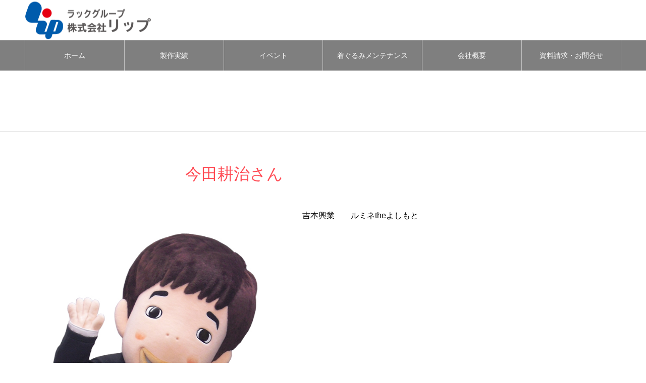

--- FILE ---
content_type: text/html; charset=UTF-8
request_url: https://lip-luck.co.jp/character/%E4%BB%8A%E7%94%B0%E8%80%95%E6%B2%BB%E3%81%95%E3%82%93/
body_size: 55080
content:
<!DOCTYPE html>
<html class="pc" lang="ja">
<head>
<meta charset="UTF-8">
<!--[if IE]><meta http-equiv="X-UA-Compatible" content="IE=edge"><![endif]-->
<meta name="viewport" content="width=device-width">
<meta name="format-detection" content="telephone=no">
<meta name="description" content="着ぐるみ製作から着ぐるみイベント企画制作まで！着ぐるみキャラクターひとすじ40年の老舗です。">
<link rel="pingback" href="https://lip-luck.co.jp/lip-luck_new/xmlrpc.php">
	

<!-- FaceBook-->
<div id="fb-root"></div>
<script async defer crossorigin="anonymous" src="https://connect.facebook.net/ja_JP/sdk.js#xfbml=1&version=v12.0" nonce="GfEjPGFW"></script>

	
<link rel="shortcut icon" href="https://lip-luck.co.jp/lip-luck_new/wp-content/uploads/2019/12/lip_logo_02_300.png">
<title>今田耕治さん | 株式会社リップ</title>
<meta name='robots' content='max-image-preview:large' />
<link rel='dns-prefetch' href='//www.google.com' />
<link rel='dns-prefetch' href='//www.googletagmanager.com' />
<link rel='dns-prefetch' href='//s.w.org' />
<link rel="alternate" type="application/rss+xml" title="株式会社リップ &raquo; フィード" href="https://lip-luck.co.jp/feed/" />
<link rel="alternate" type="application/rss+xml" title="株式会社リップ &raquo; コメントフィード" href="https://lip-luck.co.jp/comments/feed/" />
<link rel='stylesheet' id='style-css'  href='https://lip-luck.co.jp/lip-luck_new/wp-content/themes/noel_tcd072/style.css?ver=1.7.2' type='text/css' media='all' />
<link rel='stylesheet' id='wp-block-library-css'  href='https://lip-luck.co.jp/lip-luck_new/wp-includes/css/dist/block-library/style.min.css?ver=5.8.12' type='text/css' media='all' />
<link rel='stylesheet' id='liquid-block-speech-css'  href='https://lip-luck.co.jp/lip-luck_new/wp-content/plugins/liquid-speech-balloon/css/block.css?ver=5.8.12' type='text/css' media='all' />
<link rel='stylesheet' id='contact-form-7-css'  href='https://lip-luck.co.jp/lip-luck_new/wp-content/plugins/contact-form-7/includes/css/styles.css?ver=5.5.2' type='text/css' media='all' />
<script type='text/javascript' src='https://lip-luck.co.jp/lip-luck_new/wp-includes/js/jquery/jquery.min.js?ver=3.6.0' id='jquery-core-js'></script>
<script type='text/javascript' src='https://lip-luck.co.jp/lip-luck_new/wp-includes/js/jquery/jquery-migrate.min.js?ver=3.3.2' id='jquery-migrate-js'></script>

<!-- Site Kit によって追加された Google タグ（gtag.js）スニペット -->
<!-- Google アナリティクス スニペット (Site Kit が追加) -->
<script type='text/javascript' src='https://www.googletagmanager.com/gtag/js?id=GT-5R4Z5X4C' id='google_gtagjs-js' async></script>
<script type='text/javascript' id='google_gtagjs-js-after'>
window.dataLayer = window.dataLayer || [];function gtag(){dataLayer.push(arguments);}
gtag("set","linker",{"domains":["lip-luck.co.jp"]});
gtag("js", new Date());
gtag("set", "developer_id.dZTNiMT", true);
gtag("config", "GT-5R4Z5X4C");
 window._googlesitekit = window._googlesitekit || {}; window._googlesitekit.throttledEvents = []; window._googlesitekit.gtagEvent = (name, data) => { var key = JSON.stringify( { name, data } ); if ( !! window._googlesitekit.throttledEvents[ key ] ) { return; } window._googlesitekit.throttledEvents[ key ] = true; setTimeout( () => { delete window._googlesitekit.throttledEvents[ key ]; }, 5 ); gtag( "event", name, { ...data, event_source: "site-kit" } ); }; 
</script>
<link rel="https://api.w.org/" href="https://lip-luck.co.jp/wp-json/" /><link rel="canonical" href="https://lip-luck.co.jp/character/%e4%bb%8a%e7%94%b0%e8%80%95%e6%b2%bb%e3%81%95%e3%82%93/" />
<link rel='shortlink' href='https://lip-luck.co.jp/?p=1418' />
<link rel="alternate" type="application/json+oembed" href="https://lip-luck.co.jp/wp-json/oembed/1.0/embed?url=https%3A%2F%2Flip-luck.co.jp%2Fcharacter%2F%25e4%25bb%258a%25e7%2594%25b0%25e8%2580%2595%25e6%25b2%25bb%25e3%2581%2595%25e3%2582%2593%2F" />
<link rel="alternate" type="text/xml+oembed" href="https://lip-luck.co.jp/wp-json/oembed/1.0/embed?url=https%3A%2F%2Flip-luck.co.jp%2Fcharacter%2F%25e4%25bb%258a%25e7%2594%25b0%25e8%2580%2595%25e6%25b2%25bb%25e3%2581%2595%25e3%2582%2593%2F&#038;format=xml" />
<meta name="generator" content="Site Kit by Google 1.170.0" /><style type="text/css">.liquid-speech-balloon-01 .liquid-speech-balloon-avatar { background-image: url("https://lip-luck.co.jp/lip-luck_new/wp-content/uploads/2020/04/manma512.jpg"); } .liquid-speech-balloon-02 .liquid-speech-balloon-avatar { background-image: url("https://lip-luck.co.jp/lip-luck_new/wp-content/uploads/2019/11/830_500.jpg"); } .liquid-speech-balloon-03 .liquid-speech-balloon-avatar { background-image: url("https://lip-luck.co.jp/lip-luck_new/wp-content/uploads/2019/11/stuff04.jpg"); } .liquid-speech-balloon-04 .liquid-speech-balloon-avatar { background-image: url("https://lip-luck.co.jp/lip-luck_new/wp-content/uploads/2019/11/stuff1.jpg"); } .liquid-speech-balloon-05 .liquid-speech-balloon-avatar { background-image: url("https://lip-luck.co.jp/lip-luck_new/wp-content/uploads/2020/09/test.png"); } .liquid-speech-balloon-06 .liquid-speech-balloon-avatar { background-image: url("https://lip-luck.co.jp/lip-luck_new/wp-content/uploads/2020/12/consultant.jpg"); } .liquid-speech-balloon-07 .liquid-speech-balloon-avatar { background-image: url("https://lip-luck.co.jp/lip-luck_new/wp-content/uploads/2019/11/stuff2.jpg"); } .liquid-speech-balloon-08 .liquid-speech-balloon-avatar { background-image: url("https://lip-luck.co.jp/lip-luck_new/wp-content/uploads/2020/12/consultant04.jpg"); } .liquid-speech-balloon-09 .liquid-speech-balloon-avatar { background-image: url("https://lip-luck.co.jp/lip-luck_new/wp-content/uploads/2020/12/consultant05.jpg"); } .liquid-speech-balloon-01 .liquid-speech-balloon-avatar::after { content: "まんま"; } .liquid-speech-balloon-02 .liquid-speech-balloon-avatar::after { content: "チャウニー"; } .liquid-speech-balloon-03 .liquid-speech-balloon-avatar::after { content: "ゆきなさん"; } .liquid-speech-balloon-04 .liquid-speech-balloon-avatar::after { content: "歩さん"; } </style>
<script type="text/javascript">
	window._se_plugin_version = '8.1.9';
</script>

<link rel="stylesheet" href="https://lip-luck.co.jp/lip-luck_new/wp-content/themes/noel_tcd072/css/design-plus.css?ver=1.7.2">
<link rel="stylesheet" href="https://lip-luck.co.jp/lip-luck_new/wp-content/themes/noel_tcd072/css/sns-botton.css?ver=1.7.2">
<link rel="stylesheet" media="screen and (max-width:1250px)" href="https://lip-luck.co.jp/lip-luck_new/wp-content/themes/noel_tcd072/css/responsive.css?ver=1.7.2">
<link rel="stylesheet" media="screen and (max-width:1250px)" href="https://lip-luck.co.jp/lip-luck_new/wp-content/themes/noel_tcd072/css/footer-bar.css?ver=1.7.2">

<script src="https://lip-luck.co.jp/lip-luck_new/wp-content/themes/noel_tcd072/js/jquery.easing.1.4.js?ver=1.7.2"></script>
<script src="https://lip-luck.co.jp/lip-luck_new/wp-content/themes/noel_tcd072/js/jscript.js?ver=1.7.2"></script>
<script src="https://lip-luck.co.jp/lip-luck_new/wp-content/themes/noel_tcd072/js/comment.js?ver=1.7.2"></script>


<link rel="stylesheet" href="https://lip-luck.co.jp/lip-luck_new/wp-content/themes/noel_tcd072/js/perfect-scrollbar.css?ver=1.7.2">
<script src="https://lip-luck.co.jp/lip-luck_new/wp-content/themes/noel_tcd072/js/perfect-scrollbar.min.js?ver=1.7.2"></script>

<script src="https://lip-luck.co.jp/lip-luck_new/wp-content/themes/noel_tcd072/js/jquery.cookie.js?ver=1.7.2"></script>

<script src="https://lip-luck.co.jp/lip-luck_new/wp-content/themes/noel_tcd072/js/header_fix.js?ver=1.7.2"></script>

<style type="text/css">

body, input, textarea { font-family: "Hiragino Sans", "ヒラギノ角ゴ ProN", "Hiragino Kaku Gothic ProN", "游ゴシック", YuGothic, "メイリオ", Meiryo, sans-serif; }

.rich_font, .p-vertical { font-family: "Times New Roman" , "游明朝" , "Yu Mincho" , "游明朝体" , "YuMincho" , "ヒラギノ明朝 Pro W3" , "Hiragino Mincho Pro" , "HiraMinProN-W3" , "HGS明朝E" , "ＭＳ Ｐ明朝" , "MS PMincho" , serif; font-weight:500; }

.rich_font_type1 { font-family: Arial, "Hiragino Kaku Gothic ProN", "ヒラギノ角ゴ ProN W3", "メイリオ", Meiryo, sans-serif; }
.rich_font_type2 { font-family: "Hiragino Sans", "ヒラギノ角ゴ ProN", "Hiragino Kaku Gothic ProN", "游ゴシック", YuGothic, "メイリオ", Meiryo, sans-serif; font-weight:500; }
.rich_font_type3 { font-family: "Times New Roman" , "游明朝" , "Yu Mincho" , "游明朝体" , "YuMincho" , "ヒラギノ明朝 Pro W3" , "Hiragino Mincho Pro" , "HiraMinProN-W3" , "HGS明朝E" , "ＭＳ Ｐ明朝" , "MS PMincho" , serif; font-weight:500; }

.post_content, #next_prev_post { font-family: "Hiragino Sans", "ヒラギノ角ゴ ProN", "Hiragino Kaku Gothic ProN", "游ゴシック", YuGothic, "メイリオ", Meiryo, sans-serif; }

.home #header_top { background:rgba(255,255,255,1); }
#header_top { background:rgba(255,255,255,1); }
#header_logo a { color:#000000; }
.pc #global_menu { background:rgba(0,0,0,0.5); }
.pc #global_menu > ul { border-left:1px solid rgba(255,255,255,0.5); }
.pc #global_menu > ul > li { border-right:1px solid rgba(255,255,255,0.5); }
.pc #global_menu > ul > li > a, .pc #global_menu ul ul li.menu-item-has-children > a:before { color:#ffffff; }
.pc #global_menu > ul > li > a:after { background:#dd3333; }
.pc #global_menu ul ul a { color:#ffffff; background:#dd3333; }
.pc #global_menu ul ul a:hover { background:#dd3333; }
.pc .header_fix #global_menu { background:rgba(0,0,0,0.5); }
.pc .header_fix #global_menu > ul { border-left:1px solid rgba(255,255,255,0.5); }
.pc .header_fix #global_menu > ul > li { border-right:1px solid rgba(255,255,255,0.5); }
.mobile #mobile_menu { background:#1e73be; }
.mobile #global_menu a { color:#ffffff !important; background:#1e73be; border-bottom:1px solid #ffffff; }
.mobile #global_menu li li a { background:#2386dd; }
.mobile #global_menu a:hover, #mobile_menu .close_button:hover, #mobile_menu #global_menu .child_menu_button:hover { color:#dd3333 !important; background:#4f4f4f; }
.megamenu_clinic_list1 { border-color:#dddddd; background:#ffffff; }
.megamenu_clinic_list1 a { background:#ffffff; }
.megamenu_clinic_list1 ol, .megamenu_clinic_list1 li { border-color:#dddddd; }
.megamenu_clinic_list1 .title { color:#ff4b54; }
.megamenu_clinic_list2 { border-color:#dddddd; background:#ffffff; }
.megamenu_clinic_list2 a { background:#ffffff; }
.megamenu_clinic_list2_inner, .megamenu_clinic_list2 ol, .megamenu_clinic_list2 li { border-color:#dddddd; }
.megamenu_clinic_list2 .headline, .megamenu_clinic_list2 .title { color:#ff4b54; }
.megamenu_clinic_list2 .link_button a { color:#FFFFFF; background:#222222; }
.megamenu_clinic_list2 .link_button a:hover { color:#FFFFFF; background:#f45963; }
.megamenu_campaign_list { background:#f4f4f5; }
.megamenu_campaign_list .post_list_area, .megamenu_campaign_list .menu_area a:hover, .megamenu_campaign_list .menu_area li.active a { background:#ffffff; }
.megamenu_campaign_list .menu_area a { background:#ff474f; }
.megamenu_campaign_list .menu_area a:hover, .megamenu_campaign_list .menu_area li.active a { color:#ff474f; }
.pc .header_fix #header_top { background:rgba(255,255,255,1); }
.header_fix #header_logo a { color:#000000 !important; }
#footer_info_content1 .button a { color:#FFFFFF; background:#1e73be; }
#footer_info_content1 .button a:hover { color:#FFFFFF; background:#dd3333; }
#footer_info_content2 .button a { color:#FFFFFF; background:#1e73be; }
#footer_info_content2 .button a:hover { color:#FFFFFF; background:#dd3333; }
#footer_banner .title { color:#f95660; font-size:20px; }
#footer_menu_area, #footer_menu_area a, #footer_menu .footer_headline a:before { color:#ffffff; }
#footer_menu_area .footer_headline a { color:#dd3333; }
#footer_menu_area a:hover, #footer_menu .footer_headline a:hover:before { color:#000000; }
#footer_bottom, #footer_bottom a { color:#FFFFFF; }
@media screen and (max-width:950px) {
  #footer_banner .title { font-size:16px; }
}
body.single #main_col { font-size:16px; }
#page_header_catch .catch { font-size:42px; color:#FFFFFF; }
#page_header_catch .desc { font-size:16px; color:#FFFFFF; }
#page_header_catch .title { font-size:32px; color:#FFFFFF; }
#archive_campaign_category_list li a { background:#f7f7f8; border-color:#dddddd; }
#archive_campaign_category_list li a:hover, #archive_campaign_category_list li.active a { color:#ffffff; background:#ff4b54; border-color:#ff4b54; }
#campaign_list .title { font-size:16px; }
#category_campaign_headline { font-size:26px; color:#000000; background:#f7f7f8; border-color:#ff4b54; }
#campaign_list2 .title { font-size:20px; color:#ff4b54; }
#side_campaign_category_list .headline { font-size:22px; color:#ffffff; background:#ff4f58; }
#side_campaign_category_list.type1 a { background:#f7f7f8; }
#side_campaign_category_list.type1 li:nth-child(even) a { background:#f1f1f1; }
#side_campaign_category_list.type2 a { border-color:#dddddd; }
@media screen and (max-width:950px) {
  body.single #main_col { font-size:13px; }
  #page_header_catch .catch { font-size:22px; }
  #page_header_catch .desc { font-size:14px; }
  #page_header_catch .title { font-size:20px; }
  #campaign_list .title { font-size:14px; }
  #category_campaign_headline { font-size:18px; }
  #campaign_list2 .title { font-size:16px; }
  #side_campaign_category_list .headline { font-size:16px; }
}
#campaign_header_image .title { font-size:26px; }
.cf_catch .catch { font-size:32px; }.cf_data_list .headline { font-size:20px; }.cf_data_list li:before { border:1px solid #ff4b53; color:#ff4b53; }.cf_content_list .headline { font-size:20px; }.cf_price_list .headline { font-size:20px; }@media screen and (max-width:950px) {
  #campaign_header_image .title { font-size:16px; }
  .cf_catch .catch { font-size:21px; }  .cf_data_list .headline { font-size:16px; }  .cf_content_list .headline { font-size:16px; }  .cf_price_list .headline { font-size:16px; }}

.author_profile a.avatar img, .animate_image img, .animate_background .image {
  width:100%; height:auto;
  -webkit-transition: transform  0.75s ease;
  transition: transform  0.75s ease;
}
.author_profile a.avatar:hover img, .animate_image:hover img, .animate_background:hover .image, #index_staff_slider a:hover img {
  -webkit-transform: scale(1.1);
  transform: scale(1.1);
}




a { color:#000; }

#bread_crumb li.last span, #comment_headline, .tcd_category_list a:hover, .tcd_category_list .child_menu_button:hover, .side_headline, #faq_category li a:hover, #faq_category li.active a, #archive_service .bottom_area .sub_category li a:hover,
  #side_service_category_list a:hover, #side_service_category_list li.active > a, #side_faq_category_list a:hover, #side_faq_category_list li.active a, #side_staff_list a:hover, #side_staff_list li.active a, .cf_data_list li a:hover,
    #side_campaign_category_list a:hover, #side_campaign_category_list li.active a, #side_clinic_list a:hover, #side_clinic_list li.active a
{ color: #3f3f3f; }

#page_header .tab, #return_top a, #comment_tab li a:hover, #comment_tab li.active a, #comment_header #comment_closed p, #submit_comment:hover, #cancel_comment_reply a:hover, #p_readmore .button:hover,
  #wp-calendar td a:hover, #post_pagination p, #post_pagination a:hover, .page_navi span.current, .page_navi a:hover, .c-pw__btn:hover
{ background-color: #3f3f3f; }

#guest_info input:focus, #comment_textarea textarea:focus, .c-pw__box-input:focus
{ border-color: #3f3f3f; }

#comment_tab li.active a:after, #comment_header #comment_closed p:after
{ border-color:#3f3f3f transparent transparent transparent; }


#header_logo a:hover, #footer a:hover, .cardlink_title a:hover, #menu_button:hover:before, #header_logo a:hover, #related_post .item a:hover, .comment a:hover, .comment_form_wrapper a:hover, #next_prev_post a:hover,
  #bread_crumb a:hover, #bread_crumb li.home a:hover:after, .author_profile a:hover, .author_profile .author_link li a:hover:before, #post_meta_bottom a:hover, #next_prev_post a:hover:before,
    #recent_news a.link:hover, #recent_news .link:hover:after, #recent_news li a:hover .title, #searchform .submit_button:hover:before, .styled_post_list1 a:hover .title_area, .styled_post_list1 a:hover .date, .p-dropdown__title:hover:after, .p-dropdown__list li a:hover
{ color: #1e73be; }
.post_content a { color: #1e73be; }
.post_content a:hover { color:#888888; }
#return_top a:hover { background-color: #dd3333; }
.frost_bg:before { background:rgba(30,115,190,0); }
.blur_image img { filter:blur(0px); }
.campaign_cat_id14 { background:#000000; }
.campaign_cat_id14:hover { background:#444444; }
#site_wrap { display:none; }
#site_loader_overlay {
  background:#ffffff;
  opacity: 1;
  position: fixed;
  top: 0px;
  left: 0px;
  width: 100%;
  height: 100%;
  width: 100vw;
  height: 100vh;
  z-index: 99999;
}
#site_loader_animation {
  width: 44px;
  height: 44px;
  position: fixed;
  top: 0;
  left: 0;
	right: 0;
	bottom: 0;
	margin: auto;
}
#site_loader_animation:before {
  position: absolute;
  bottom: 0;
  left: 0;
  display: block;
  width: 12px;
  height: 12px;
  content: '';
  box-shadow: 20px 0 0 rgba(34,101,216, 1), 40px 0 0 rgba(34,101,216, 1), 0 -20px 0 rgba(34,101,216, 1), 20px -20px 0 rgba(34,101,216, 1), 40px -20px 0 rgba(34,101,216, 1), 0 -40px rgba(34,101,216, 1), 20px -40px rgba(34,101,216, 1), 40px -40px rgba(221,51,51, 0);
  animation: loading-square-loader 5.4s linear forwards infinite;
}
#site_loader_animation:after {
  position: absolute;
  bottom: 10px;
  left: 0;
  display: block;
  width: 12px;
  height: 12px;
  background-color: rgba(221,51,51, 1);
  opacity: 0;
  content: '';
  animation: loading-square-base 5.4s linear forwards infinite;
}
@-webkit-keyframes loading-square-base {
  0% { bottom: 10px; opacity: 0; }
  5%, 50% { bottom: 0; opacity: 1; }
  55%, 100% { bottom: -10px; opacity: 0; }
}
@keyframes loading-square-base {
  0% { bottom: 10px; opacity: 0; }
  5%, 50% { bottom: 0; opacity: 1; }
  55%, 100% { bottom: -10px; opacity: 0; }
}
@-webkit-keyframes loading-square-loader {
  0% { box-shadow: 20px -10px rgba(34,101,216, 0), 40px 0 rgba(34,101,216, 0), 0 -20px rgba(34,101,216, 0), 20px -20px rgba(34,101,216, 0), 40px -20px rgba(34,101,216, 0), 0 -40px rgba(34,101,216, 0), 20px -40px rgba(34,101,216, 0), 40px -40px rgba(242, 205, 123, 0); }
  5% { box-shadow: 20px -10px rgba(34,101,216, 0), 40px 0 rgba(34,101,216, 0), 0 -20px rgba(34,101,216, 0), 20px -20px rgba(34,101,216, 0), 40px -20px rgba(34,101,216, 0), 0 -40px rgba(34,101,216, 0), 20px -40px rgba(34,101,216, 0), 40px -40px rgba(242, 205, 123, 0); }
  10% { box-shadow: 20px 0 rgba(34,101,216, 1), 40px -10px rgba(34,101,216, 0), 0 -20px rgba(34,101,216, 0), 20px -20px rgba(34,101,216, 0), 40px -20px rgba(34,101,216, 0), 0 -40px rgba(34,101,216, 0), 20px -40px rgba(34,101,216, 0), 40px -40px rgba(242, 205, 123, 0); }
  15% { box-shadow: 20px 0 rgba(34,101,216, 1), 40px 0 rgba(34,101,216, 1), 0 -30px rgba(34,101,216, 0), 20px -20px rgba(34,101,216, 0), 40px -20px rgba(34,101,216, 0), 0 -40px rgba(34,101,216, 0), 20px -40px rgba(34,101,216, 0), 40px -40px rgba(242, 205, 123, 0); }
  20% { box-shadow: 20px 0 rgba(34,101,216, 1), 40px 0 rgba(34,101,216, 1), 0 -20px rgba(34,101,216, 1), 20px -30px rgba(34,101,216, 0), 40px -20px rgba(34,101,216, 0), 0 -40px rgba(34,101,216, 0), 20px -40px rgba(34,101,216, 0), 40px -40px rgba(242, 205, 123, 0); }
  25% { box-shadow: 20px 0 rgba(34,101,216, 1), 40px 0 rgba(34,101,216, 1), 0 -20px rgba(34,101,216, 1), 20px -20px rgba(34,101,216, 1), 40px -30px rgba(34,101,216, 0), 0 -40px rgba(34,101,216, 0), 20px -40px rgba(34,101,216, 0), 40px -40px rgba(242, 205, 123, 0); }
  30% { box-shadow: 20px 0 rgba(34,101,216, 1), 40px 0 rgba(34,101,216, 1), 0 -20px rgba(34,101,216, 1), 20px -20px rgba(34,101,216, 1), 40px -20px rgba(34,101,216, 1), 0 -50px rgba(34,101,216, 0), 20px -40px rgba(34,101,216, 0), 40px -40px rgba(242, 205, 123, 0); }
  35% { box-shadow: 20px 0 rgba(34,101,216, 1), 40px 0 rgba(34,101,216, 1), 0 -20px rgba(34,101,216, 1), 20px -20px rgba(34,101,216, 1), 40px -20px rgba(34,101,216, 1), 0 -40px rgba(34,101,216, 1), 20px -50px rgba(34,101,216, 0), 40px -40px rgba(242, 205, 123, 0); }
  40% { box-shadow: 20px 0 rgba(34,101,216, 1), 40px 0 rgba(34,101,216, 1), 0 -20px rgba(34,101,216, 1), 20px -20px rgba(34,101,216, 1), 40px -20px rgba(34,101,216, 1), 0 -40px rgba(34,101,216, 1), 20px -40px rgba(34,101,216, 1), 40px -50px rgba(242, 205, 123, 0); }
  45%, 55% { box-shadow: 20px 0 rgba(34,101,216, 1), 40px 0 rgba(34,101,216, 1), 0 -20px rgba(34,101,216, 1), 20px -20px rgba(34,101,216, 1), 40px -20px rgba(34,101,216, 1), 0 -40px rgba(34,101,216, 1), 20px -40px rgba(34,101,216, 1), 40px -40px rgba(221,51,51, 1); }
  60% { box-shadow: 20px 10px rgba(34,101,216, 0), 40px 0 rgba(34,101,216, 1), 0 -20px rgba(34,101,216, 1), 20px -20px rgba(34,101,216, 1), 40px -20px rgba(34,101,216, 1), 0 -40px rgba(34,101,216, 1), 20px -40px rgba(34,101,216, 1), 40px -40px rgba(221,51,51, 1); }
  65% { box-shadow: 20px 10px rgba(34,101,216, 0), 40px 10px rgba(34,101,216, 0), 0 -20px rgba(34,101,216, 1), 20px -20px rgba(34,101,216, 1), 40px -20px rgba(34,101,216, 1), 0 -40px rgba(34,101,216, 1), 20px -40px rgba(34,101,216, 1), 40px -40px rgba(221,51,51, 1); }
  70% { box-shadow: 20px 10px rgba(34,101,216, 0), 40px 10px rgba(34,101,216, 0), 0 -10px rgba(34,101,216, 0), 20px -20px rgba(34,101,216, 1), 40px -20px rgba(34,101,216, 1), 0 -40px rgba(34,101,216, 1), 20px -40px rgba(34,101,216, 1), 40px -40px rgba(221,51,51, 1); }
  75% { box-shadow: 20px 10px rgba(34,101,216, 0), 40px 10px rgba(34,101,216, 0), 0 -10px rgba(34,101,216, 0), 20px -10px rgba(34,101,216, 0), 40px -20px rgba(34,101,216, 1), 0 -40px rgba(34,101,216, 1), 20px -40px rgba(34,101,216, 1), 40px -40px rgba(221,51,51, 1); }
  80% { box-shadow: 20px 10px rgba(34,101,216, 0), 40px 10px rgba(34,101,216, 0), 0 -10px rgba(34,101,216, 0), 20px -10px rgba(34,101,216, 0), 40px -10px rgba(34,101,216, 0), 0 -40px rgba(34,101,216, 1), 20px -40px rgba(34,101,216, 1), 40px -40px rgba(221,51,51, 1); }
  85% { box-shadow: 20px 10px rgba(34,101,216, 0), 40px 10px rgba(34,101,216, 0), 0 -10px rgba(34,101,216, 0), 20px -10px rgba(34,101,216, 0), 40px -10px rgba(34,101,216, 0), 0 -30px rgba(34,101,216, 0), 20px -40px rgba(34,101,216, 1), 40px -40px rgba(221,51,51, 1); }
  90% { box-shadow: 20px 10px rgba(34,101,216, 0), 40px 10px rgba(34,101,216, 0), 0 -10px rgba(34,101,216, 0), 20px -10px rgba(34,101,216, 0), 40px -10px rgba(34,101,216, 0), 0 -30px rgba(34,101,216, 0), 20px -30px rgba(34,101,216, 0), 40px -40px rgba(221,51,51, 1); }
  95%, 100% { box-shadow: 20px 10px rgba(34,101,216, 0), 40px 10px rgba(34,101,216, 0), 0 -10px rgba(34,101,216, 0), 20px -10px rgba(34,101,216, 0), 40px -10px rgba(34,101,216, 0), 0 -30px rgba(34,101,216, 0), 20px -30px rgba(34,101,216, 0), 40px -30px rgba(221,51,51, 0); }
}
@keyframes loading-square-loader {
  0% { box-shadow: 20px -10px rgba(34,101,216, 0), 40px 0 rgba(34,101,216, 0), 0 -20px rgba(34,101,216, 0), 20px -20px rgba(34,101,216, 0), 40px -20px rgba(34,101,216, 0), 0 -40px rgba(34,101,216, 0), 20px -40px rgba(34,101,216, 0), 40px -40px rgba(242, 205, 123, 0); }
  5% { box-shadow: 20px -10px rgba(34,101,216, 0), 40px 0 rgba(34,101,216, 0), 0 -20px rgba(34,101,216, 0), 20px -20px rgba(34,101,216, 0), 40px -20px rgba(34,101,216, 0), 0 -40px rgba(34,101,216, 0), 20px -40px rgba(34,101,216, 0), 40px -40px rgba(242, 205, 123, 0); }
  10% { box-shadow: 20px 0 rgba(34,101,216, 1), 40px -10px rgba(34,101,216, 0), 0 -20px rgba(34,101,216, 0), 20px -20px rgba(34,101,216, 0), 40px -20px rgba(34,101,216, 0), 0 -40px rgba(34,101,216, 0), 20px -40px rgba(34,101,216, 0), 40px -40px rgba(242, 205, 123, 0); }
  15% { box-shadow: 20px 0 rgba(34,101,216, 1), 40px 0 rgba(34,101,216, 1), 0 -30px rgba(34,101,216, 0), 20px -20px rgba(34,101,216, 0), 40px -20px rgba(34,101,216, 0), 0 -40px rgba(34,101,216, 0), 20px -40px rgba(34,101,216, 0), 40px -40px rgba(242, 205, 123, 0); }
  20% { box-shadow: 20px 0 rgba(34,101,216, 1), 40px 0 rgba(34,101,216, 1), 0 -20px rgba(34,101,216, 1), 20px -30px rgba(34,101,216, 0), 40px -20px rgba(34,101,216, 0), 0 -40px rgba(34,101,216, 0), 20px -40px rgba(34,101,216, 0), 40px -40px rgba(242, 205, 123, 0); }
  25% { box-shadow: 20px 0 rgba(34,101,216, 1), 40px 0 rgba(34,101,216, 1), 0 -20px rgba(34,101,216, 1), 20px -20px rgba(34,101,216, 1), 40px -30px rgba(34,101,216, 0), 0 -40px rgba(34,101,216, 0), 20px -40px rgba(34,101,216, 0), 40px -40px rgba(242, 205, 123, 0); }
  30% { box-shadow: 20px 0 rgba(34,101,216, 1), 40px 0 rgba(34,101,216, 1), 0 -20px rgba(34,101,216, 1), 20px -20px rgba(34,101,216, 1), 40px -20px rgba(34,101,216, 1), 0 -50px rgba(34,101,216, 0), 20px -40px rgba(34,101,216, 0), 40px -40px rgba(242, 205, 123, 0); }
  35% { box-shadow: 20px 0 rgba(34,101,216, 1), 40px 0 rgba(34,101,216, 1), 0 -20px rgba(34,101,216, 1), 20px -20px rgba(34,101,216, 1), 40px -20px rgba(34,101,216, 1), 0 -40px rgba(34,101,216, 1), 20px -50px rgba(34,101,216, 0), 40px -40px rgba(242, 205, 123, 0); }
  40% { box-shadow: 20px 0 rgba(34,101,216, 1), 40px 0 rgba(34,101,216, 1), 0 -20px rgba(34,101,216, 1), 20px -20px rgba(34,101,216, 1), 40px -20px rgba(34,101,216, 1), 0 -40px rgba(34,101,216, 1), 20px -40px rgba(34,101,216, 1), 40px -50px rgba(242, 205, 123, 0); }
  45%, 55% { box-shadow: 20px 0 rgba(34,101,216, 1), 40px 0 rgba(34,101,216, 1), 0 -20px rgba(34,101,216, 1), 20px -20px rgba(34,101,216, 1), 40px -20px rgba(34,101,216, 1), 0 -40px rgba(34,101,216, 1), 20px -40px rgba(34,101,216, 1), 40px -40px rgba(221,51,51, 1); }
  60% { box-shadow: 20px 10px rgba(34,101,216, 0), 40px 0 rgba(34,101,216, 1), 0 -20px rgba(34,101,216, 1), 20px -20px rgba(34,101,216, 1), 40px -20px rgba(34,101,216, 1), 0 -40px rgba(34,101,216, 1), 20px -40px rgba(34,101,216, 1), 40px -40px rgba(221,51,51, 1); }
  65% { box-shadow: 20px 10px rgba(34,101,216, 0), 40px 10px rgba(34,101,216, 0), 0 -20px rgba(34,101,216, 1), 20px -20px rgba(34,101,216, 1), 40px -20px rgba(34,101,216, 1), 0 -40px rgba(34,101,216, 1), 20px -40px rgba(34,101,216, 1), 40px -40px rgba(221,51,51, 1); }
  70% { box-shadow: 20px 10px rgba(34,101,216, 0), 40px 10px rgba(34,101,216, 0), 0 -10px rgba(34,101,216, 0), 20px -20px rgba(34,101,216, 1), 40px -20px rgba(34,101,216, 1), 0 -40px rgba(34,101,216, 1), 20px -40px rgba(34,101,216, 1), 40px -40px rgba(221,51,51, 1); }
  75% { box-shadow: 20px 10px rgba(34,101,216, 0), 40px 10px rgba(34,101,216, 0), 0 -10px rgba(34,101,216, 0), 20px -10px rgba(34,101,216, 0), 40px -20px rgba(34,101,216, 1), 0 -40px rgba(34,101,216, 1), 20px -40px rgba(34,101,216, 1), 40px -40px rgba(221,51,51, 1); }
  80% { box-shadow: 20px 10px rgba(34,101,216, 0), 40px 10px rgba(34,101,216, 0), 0 -10px rgba(34,101,216, 0), 20px -10px rgba(34,101,216, 0), 40px -10px rgba(34,101,216, 0), 0 -40px rgba(34,101,216, 1), 20px -40px rgba(34,101,216, 1), 40px -40px rgba(221,51,51, 1); }
  85% { box-shadow: 20px 10px rgba(34,101,216, 0), 40px 10px rgba(34,101,216, 0), 0 -10px rgba(34,101,216, 0), 20px -10px rgba(34,101,216, 0), 40px -10px rgba(34,101,216, 0), 0 -30px rgba(34,101,216, 0), 20px -40px rgba(34,101,216, 1), 40px -40px rgba(221,51,51, 1); }
  90% { box-shadow: 20px 10px rgba(34,101,216, 0), 40px 10px rgba(34,101,216, 0), 0 -10px rgba(34,101,216, 0), 20px -10px rgba(34,101,216, 0), 40px -10px rgba(34,101,216, 0), 0 -30px rgba(34,101,216, 0), 20px -30px rgba(34,101,216, 0), 40px -40px rgba(221,51,51, 1); }
  95%, 100% { box-shadow: 20px 10px rgba(34,101,216, 0), 40px 10px rgba(34,101,216, 0), 0 -10px rgba(34,101,216, 0), 20px -10px rgba(34,101,216, 0), 40px -10px rgba(34,101,216, 0), 0 -30px rgba(34,101,216, 0), 20px -30px rgba(34,101,216, 0), 40px -30px rgba(221,51,51, 0); }
}
@media only screen and (max-width: 767px) {
	@-webkit-keyframes loading-square-loader { 
	0% { box-shadow: 10px -5px rgba(34,101,216, 0), 20px 0 rgba(34,101,216, 0), 0 -10px rgba(34,101,216, 0), 10px -10px rgba(34,101,216, 0), 20px -10px rgba(34,101,216, 0), 0 -20px rgba(34,101,216, 0), 10px -20px rgba(34,101,216, 0), 20px -20px rgba(242, 205, 123, 0); }
  5% { box-shadow: 10px -5px rgba(34,101,216, 0), 20px 0 rgba(34,101,216, 0), 0 -10px rgba(34,101,216, 0), 10px -10px rgba(34,101,216, 0), 20px -10px rgba(34,101,216, 0), 0 -20px rgba(34,101,216, 0), 10px -20px rgba(34,101,216, 0), 20px -20px rgba(242, 205, 123, 0); }
  10% { box-shadow: 10px 0 rgba(34,101,216, 1), 20px -5px rgba(34,101,216, 0), 0 -10px rgba(34,101,216, 0), 10px -10px rgba(34,101,216, 0), 20px -10px rgba(34,101,216, 0), 0 -20px rgba(34,101,216, 0), 10px -20px rgba(34,101,216, 0), 20px -20px rgba(242, 205, 123, 0); }
  15% { box-shadow: 10px 0 rgba(34,101,216, 1), 20px 0 rgba(34,101,216, 1), 0 -15px rgba(34,101,216, 0), 10px -10px rgba(34,101,216, 0), 20px -10px rgba(34,101,216, 0), 0 -20px rgba(34,101,216, 0), 10px -20px rgba(34,101,216, 0), 20px -20px rgba(242, 205, 123, 0); }
  20% { box-shadow: 10px 0 rgba(34,101,216, 1), 20px 0 rgba(34,101,216, 1), 0 -10px rgba(34,101,216, 1), 10px -15px rgba(34,101,216, 0), 20px -10px rgba(34,101,216, 0), 0 -20px rgba(34,101,216, 0), 10px -20px rgba(34,101,216, 0), 20px -20px rgba(242, 205, 123, 0); }
  25% { box-shadow: 10px 0 rgba(34,101,216, 1), 20px 0 rgba(34,101,216, 1), 0 -10px rgba(34,101,216, 1), 10px -10px rgba(34,101,216, 1), 20px -15px rgba(34,101,216, 0), 0 -20px rgba(34,101,216, 0), 10px -20px rgba(34,101,216, 0), 20px -20px rgba(242, 205, 123, 0); }
  30% { box-shadow: 10px 0 rgba(34,101,216, 1), 20px 0 rgba(34,101,216, 1), 0 -10px rgba(34,101,216, 1), 10px -10px rgba(34,101,216, 1), 20px -10px rgba(34,101,216, 1), 0 -50px rgba(34,101,216, 0), 10px -20px rgba(34,101,216, 0), 20px -20px rgba(242, 205, 123, 0); }
  35% { box-shadow: 10px 0 rgba(34,101,216, 1), 20px 0 rgba(34,101,216, 1), 0 -10px rgba(34,101,216, 1), 10px -10px rgba(34,101,216, 1), 20px -10px rgba(34,101,216, 1), 0 -20px rgba(34,101,216, 1), 10px -50px rgba(34,101,216, 0), 20px -20px rgba(242, 205, 123, 0); }
  40% { box-shadow: 10px 0 rgba(34,101,216, 1), 20px 0 rgba(34,101,216, 1), 0 -10px rgba(34,101,216, 1), 10px -10px rgba(34,101,216, 1), 20px -10px rgba(34,101,216, 1), 0 -20px rgba(34,101,216, 1), 10px -20px rgba(34,101,216, 1), 20px -50px rgba(242, 205, 123, 0); }
  45%, 55% { box-shadow: 10px 0 rgba(34,101,216, 1), 20px 0 rgba(34,101,216, 1), 0 -10px rgba(34,101,216, 1), 10px -10px rgba(34,101,216, 1), 20px -10px rgba(34,101,216, 1), 0 -20px rgba(34,101,216, 1), 10px -20px rgba(34,101,216, 1), 20px -20px rgba(221,51,51, 1); }
  60% { box-shadow: 10px 5px rgba(34,101,216, 0), 20px 0 rgba(34,101,216, 1), 0 -10px rgba(34,101,216, 1), 10px -10px rgba(34,101,216, 1), 20px -10px rgba(34,101,216, 1), 0 -20px rgba(34,101,216, 1), 10px -20px rgba(34,101,216, 1), 20px -20px rgba(221,51,51, 1); }
  65% { box-shadow: 10px 5px rgba(34,101,216, 0), 20px 5px rgba(34,101,216, 0), 0 -10px rgba(34,101,216, 1), 10px -10px rgba(34,101,216, 1), 20px -10px rgba(34,101,216, 1), 0 -20px rgba(34,101,216, 1), 10px -20px rgba(34,101,216, 1), 20px -20px rgba(221,51,51, 1); }
  70% { box-shadow: 10px 5px rgba(34,101,216, 0), 20px 5px rgba(34,101,216, 0), 0 -5px rgba(34,101,216, 0), 10px -10px rgba(34,101,216, 1), 20px -10px rgba(34,101,216, 1), 0 -20px rgba(34,101,216, 1), 10px -20px rgba(34,101,216, 1), 20px -20px rgba(221,51,51, 1); }
  75% { box-shadow: 10px 5px rgba(34,101,216, 0), 20px 5px rgba(34,101,216, 0), 0 -5px rgba(34,101,216, 0), 10px -5px rgba(34,101,216, 0), 20px -10px rgba(34,101,216, 1), 0 -20px rgba(34,101,216, 1), 10px -20px rgba(34,101,216, 1), 20px -20px rgba(221,51,51, 1); }
  80% { box-shadow: 10px 5px rgba(34,101,216, 0), 20px 5px rgba(34,101,216, 0), 0 -5px rgba(34,101,216, 0), 10px -5px rgba(34,101,216, 0), 20px -5px rgba(34,101,216, 0), 0 -20px rgba(34,101,216, 1), 10px -20px rgba(34,101,216, 1), 20px -20px rgba(221,51,51, 1); }
  85% { box-shadow: 10px 5px rgba(34,101,216, 0), 20px 5px rgba(34,101,216, 0), 0 -5px rgba(34,101,216, 0), 10px -5px rgba(34,101,216, 0), 20px -5px rgba(34,101,216, 0), 0 -15px rgba(34,101,216, 0), 10px -20px rgba(34,101,216, 1), 20px -20px rgba(221,51,51, 1); }
  90% { box-shadow: 10px 5px rgba(34,101,216, 0), 20px 5px rgba(34,101,216, 0), 0 -5px rgba(34,101,216, 0), 10px -5px rgba(34,101,216, 0), 20px -5px rgba(34,101,216, 0), 0 -15px rgba(34,101,216, 0), 10px -15px rgba(34,101,216, 0), 20px -20px rgba(221,51,51, 1); }
  95%, 100% { box-shadow: 10px 5px rgba(34,101,216, 0), 20px 5px rgba(34,101,216, 0), 0 -5px rgba(34,101,216, 0), 10px -5px rgba(34,101,216, 0), 20px -5px rgba(34,101,216, 0), 0 -15px rgba(34,101,216, 0), 10px -15px rgba(34,101,216, 0), 20px -15px rgba(221,51,51, 0); }
}
@keyframes loading-square-loader {
  0% { box-shadow: 10px -5px rgba(34,101,216, 0), 20px 0 rgba(34,101,216, 0), 0 -10px rgba(34,101,216, 0), 10px -10px rgba(34,101,216, 0), 20px -10px rgba(34,101,216, 0), 0 -20px rgba(34,101,216, 0), 10px -20px rgba(34,101,216, 0), 20px -20px rgba(242, 205, 123, 0); }
  5% { box-shadow: 10px -5px rgba(34,101,216, 0), 20px 0 rgba(34,101,216, 0), 0 -10px rgba(34,101,216, 0), 10px -10px rgba(34,101,216, 0), 20px -10px rgba(34,101,216, 0), 0 -20px rgba(34,101,216, 0), 10px -20px rgba(34,101,216, 0), 20px -20px rgba(242, 205, 123, 0); }
  10% { box-shadow: 10px 0 rgba(34,101,216, 1), 20px -5px rgba(34,101,216, 0), 0 -10px rgba(34,101,216, 0), 10px -10px rgba(34,101,216, 0), 20px -10px rgba(34,101,216, 0), 0 -20px rgba(34,101,216, 0), 10px -20px rgba(34,101,216, 0), 20px -20px rgba(242, 205, 123, 0); }
  15% { box-shadow: 10px 0 rgba(34,101,216, 1), 20px 0 rgba(34,101,216, 1), 0 -15px rgba(34,101,216, 0), 10px -10px rgba(34,101,216, 0), 20px -10px rgba(34,101,216, 0), 0 -20px rgba(34,101,216, 0), 10px -20px rgba(34,101,216, 0), 20px -20px rgba(242, 205, 123, 0); }
  20% { box-shadow: 10px 0 rgba(34,101,216, 1), 20px 0 rgba(34,101,216, 1), 0 -10px rgba(34,101,216, 1), 10px -15px rgba(34,101,216, 0), 20px -10px rgba(34,101,216, 0), 0 -20px rgba(34,101,216, 0), 10px -20px rgba(34,101,216, 0), 20px -20px rgba(242, 205, 123, 0); }
  25% { box-shadow: 10px 0 rgba(34,101,216, 1), 20px 0 rgba(34,101,216, 1), 0 -10px rgba(34,101,216, 1), 10px -10px rgba(34,101,216, 1), 20px -15px rgba(34,101,216, 0), 0 -20px rgba(34,101,216, 0), 10px -20px rgba(34,101,216, 0), 20px -20px rgba(242, 205, 123, 0); }
  30% { box-shadow: 10px 0 rgba(34,101,216, 1), 20px 0 rgba(34,101,216, 1), 0 -10px rgba(34,101,216, 1), 10px -10px rgba(34,101,216, 1), 20px -10px rgba(34,101,216, 1), 0 -50px rgba(34,101,216, 0), 10px -20px rgba(34,101,216, 0), 20px -20px rgba(242, 205, 123, 0); }
  35% { box-shadow: 10px 0 rgba(34,101,216, 1), 20px 0 rgba(34,101,216, 1), 0 -10px rgba(34,101,216, 1), 10px -10px rgba(34,101,216, 1), 20px -10px rgba(34,101,216, 1), 0 -20px rgba(34,101,216, 1), 10px -50px rgba(34,101,216, 0), 20px -20px rgba(242, 205, 123, 0); }
  40% { box-shadow: 10px 0 rgba(34,101,216, 1), 20px 0 rgba(34,101,216, 1), 0 -10px rgba(34,101,216, 1), 10px -10px rgba(34,101,216, 1), 20px -10px rgba(34,101,216, 1), 0 -20px rgba(34,101,216, 1), 10px -20px rgba(34,101,216, 1), 20px -50px rgba(242, 205, 123, 0); }
  45%, 55% { box-shadow: 10px 0 rgba(34,101,216, 1), 20px 0 rgba(34,101,216, 1), 0 -10px rgba(34,101,216, 1), 10px -10px rgba(34,101,216, 1), 20px -10px rgba(34,101,216, 1), 0 -20px rgba(34,101,216, 1), 10px -20px rgba(34,101,216, 1), 20px -20px rgba(221,51,51, 1); }
  60% { box-shadow: 10px 5px rgba(34,101,216, 0), 20px 0 rgba(34,101,216, 1), 0 -10px rgba(34,101,216, 1), 10px -10px rgba(34,101,216, 1), 20px -10px rgba(34,101,216, 1), 0 -20px rgba(34,101,216, 1), 10px -20px rgba(34,101,216, 1), 20px -20px rgba(221,51,51, 1); }
  65% { box-shadow: 10px 5px rgba(34,101,216, 0), 20px 5px rgba(34,101,216, 0), 0 -10px rgba(34,101,216, 1), 10px -10px rgba(34,101,216, 1), 20px -10px rgba(34,101,216, 1), 0 -20px rgba(34,101,216, 1), 10px -20px rgba(34,101,216, 1), 20px -20px rgba(221,51,51, 1); }
  70% { box-shadow: 10px 5px rgba(34,101,216, 0), 20px 5px rgba(34,101,216, 0), 0 -5px rgba(34,101,216, 0), 10px -10px rgba(34,101,216, 1), 20px -10px rgba(34,101,216, 1), 0 -20px rgba(34,101,216, 1), 10px -20px rgba(34,101,216, 1), 20px -20px rgba(221,51,51, 1); }
  75% { box-shadow: 10px 5px rgba(34,101,216, 0), 20px 5px rgba(34,101,216, 0), 0 -5px rgba(34,101,216, 0), 10px -5px rgba(34,101,216, 0), 20px -10px rgba(34,101,216, 1), 0 -20px rgba(34,101,216, 1), 10px -20px rgba(34,101,216, 1), 20px -20px rgba(221,51,51, 1); }
  80% { box-shadow: 10px 5px rgba(34,101,216, 0), 20px 5px rgba(34,101,216, 0), 0 -5px rgba(34,101,216, 0), 10px -5px rgba(34,101,216, 0), 20px -5px rgba(34,101,216, 0), 0 -20px rgba(34,101,216, 1), 10px -20px rgba(34,101,216, 1), 20px -20px rgba(221,51,51, 1); }
  85% { box-shadow: 10px 5px rgba(34,101,216, 0), 20px 5px rgba(34,101,216, 0), 0 -5px rgba(34,101,216, 0), 10px -5px rgba(34,101,216, 0), 20px -5px rgba(34,101,216, 0), 0 -15px rgba(34,101,216, 0), 10px -20px rgba(34,101,216, 1), 20px -20px rgba(221,51,51, 1); }
  90% { box-shadow: 10px 5px rgba(34,101,216, 0), 20px 5px rgba(34,101,216, 0), 0 -5px rgba(34,101,216, 0), 10px -5px rgba(34,101,216, 0), 20px -5px rgba(34,101,216, 0), 0 -15px rgba(34,101,216, 0), 10px -15px rgba(34,101,216, 0), 20px -20px rgba(221,51,51, 1); }
  95%, 100% { box-shadow: 10px 5px rgba(34,101,216, 0), 20px 5px rgba(34,101,216, 0), 0 -5px rgba(34,101,216, 0), 10px -5px rgba(34,101,216, 0), 20px -5px rgba(34,101,216, 0), 0 -15px rgba(34,101,216, 0), 10px -15px rgba(34,101,216, 0), 20px -15px rgba(221,51,51, 0); }
}
	#site_loader_animation:before { width: 8px; height: 8px; box-shadow: 10px 0 0 rgba(34,101,216, 1), 20px 0 0 rgba(34,101,216, 1), 0 -10px 0 rgba(34,101,216, 1), 10px -10px 0 rgba(34,101,216, 1), 20px -10px 0 rgba(34,101,216, 1), 0 -20px rgba(34,101,216, 1), 10px -20px rgba(34,101,216, 1), 20px -20px rgba(221,51,51, 0); }
  #site_loader_animation::after { width: 8px; height: 8px; }   
}


.alignnone{
padding-top:300px;
}
</style>

		<style type="text/css" id="wp-custom-css">
			/*  トップページ変更依頼0828  */
.index_cb_catch {
	padding: 30px 0 0px;
}
.index_cb_catch .desc {
  margin-top: 5px;
  line-height: 2;
}
#index_clinic .title_area {
	
}
#index_clinic {
    padding: 10px 0 10px
}
#index_campaign1 {
    position: relative;
    padding: 0 0 40px !important;
}
#index_staff .index_cb_catch {
    margin-top: 50px!important;
}
#index_staff {
    padding: 20px 0 0 !important;
}
#index_staff .index_cb_catch {
    margin-top: 0px!important;
}
#index_free_space {
    padding: 20px 0 20px;
}


/*  サブページ変更依頼0828  */
#page_header_inner {
    height: 200px;
}
#page_header_catch .catch {
	margin-top:70px;
}

.pc #global_menu ul ul a{
	width:147px;
	text-align:center;
	color:#000;
	background-color:rgba(255,255,255,0.90);
	
}
.pc #global_menu ul ul a:hover{
	background-color:rgba(255,255,255,0.70);
}

element.style {
    color:#fff;
}
#footer_information_inner {
}
.pc #global_menu > ul > li > a:hover{
	background-color:rgba(255,255,255,0.20);
}
.alignnone{
padding-top:100px;
}
.post_content h4{
	padding:50px 0;
}
#side_campaign_category_list{
	display:none;
}

.fb-root{
	margin-left:300px;
}
._2lqg{
	width:80%;
	margin-left:300px;
	background-color:red;
}
#u_0_3{
	width:80%;
	margin-left:300px;
	background-color:red;
}
/*stuffボタン非表示*/
#index_staff .index_cb_button a{
display:none;
}
/*stuffページリスト非表示*/
#bread_crumb ul{
	display:none;
}
.cf_catch .catch{
	padding-bottom:40px;
}
/*facebook*/
#index_free_space{
	text-align:center;
}
#facebook{
	width:500px;
}

/*banner*/
.post_content{
	display:flex;
	justify-content:space-around;
	flex-wrap:wrap;
}

/*banner横並び*/
.fb-page{
	padding-top:30px;
	}

.fb-page,
.banner{
	width:470px;
	max-width:95%; 
	margin:0 auto;
}
.alignnone{	
	margin:0;
	padding-top:30px;
}
.post_content p{
	margin:0;
	
}

/*character*/
#index_campaign_slider .title span{
	display:none;
}
#archive_campaign_category_list{
	display:none;
}
#campaign_list .category{
	display:none;
}
#campaign_list .item{
	width:170px;
	margin:0;
	padding:8px;
}
#archive_campaign #campaign_list{
	padding-top:50px;
	margin:0 auto;
}
#campaign_list .title_area{	
}
#campaign_list .title {
    line-height: 1.6;
    padding: 10px 10px 30px;
    font-size: 18px;
    overflow: hidden;
    height: 3.2em;
    z-index: 2;
    position: unset;
    -webkit-transform: none;
    transform: none;
    -webkit-box-sizing: border-box;
    box-sizing: border-box;
    display: block;
    text-align: center;
}
#campaign_list .item a.link{
	height:130px;
}
#campaign_list .title_area{
	display:none;
}
#campaign_header_image .title {
	display:none;
}
/*キャラクター詳細ページ*/
.cf_header_image{
	display:none;
}
.cf_catch .catch{
	margin-bottom:0;
}
.post_content img{

}
#index_banner .box{
	width:100%;
}
element.style {
	display:none;
}
#index_news{
	padding: 15px 0 20px;
}
#index_staff .index_cb_catch{
	margin-top: 100px
}
#index_banner .title{
	height:0;
}
#index_campaign_slider .item a.link{
pointer-events:none !important;
}

div#main_col {
 width: 100% !important;
 float: none !important;
}


@media screen and (max-width:400px) {
	#index_banner .normal_image{
	width:210% !important;
	left:-206px;
}
}
@media screen and (max-width:320px) {
	#index_banner .normal_image{
	width:210% !important;
	left:-175px;
}
}

		</style>
		</head>
<body id="body" class="campaign-template-default single single-campaign postid-1418 layout2">


<div id="container">

 <header id="header">

  <div id="header_top">
   <div id="header_top_inner">
    <div id="header_logo">
     
<div class="logo">
 <a href="https://lip-luck.co.jp/" title="株式会社リップ">
    <img class="pc_logo_image" src="https://lip-luck.co.jp/lip-luck_new/wp-content/uploads/2019/12/lip_logo500.png?1769427341" alt="株式会社リップ" title="株式会社リップ" width="250" height="75" />
      <img class="mobile_logo_image" src="https://lip-luck.co.jp/lip-luck_new/wp-content/uploads/2019/12/lip_logo300.png?1769427341" alt="株式会社リップ" title="株式会社リップ" width="150" height="45" />
   </a>
</div>

    </div>
        <a href="#" id="menu_button"><span>メニュー</span></a>
           </div><!-- END #header_top_inner -->
  </div><!-- END #header_top -->

    <nav id="global_menu">
   <ul id="menu-%e3%82%b5%e3%83%b3%e3%83%97%e3%83%ab%e3%83%a1%e3%83%8b%e3%83%a5%e3%83%bc" class="menu"><li id="menu-item-91" class="menu-item menu-item-type-custom menu-item-object-custom menu-item-home menu-item-91"><a href="https://lip-luck.co.jp/">ホーム</a></li>
<li id="menu-item-544" class="menu-item menu-item-type-custom menu-item-object-custom menu-item-has-children menu-item-544"><a href="https://lip-luck.co.jp/character/">製作実績</a>
<ul class="sub-menu">
	<li id="menu-item-1213" class="menu-item menu-item-type-post_type menu-item-object-page menu-item-1213"><a href="https://lip-luck.co.jp/doll/">ぬいぐるみ製作</a></li>
</ul>
</li>
<li id="menu-item-175" class="menu-item menu-item-type-post_type menu-item-object-page menu-item-has-children menu-item-175"><a href="https://lip-luck.co.jp/event/">イベント</a>
<ul class="sub-menu">
	<li id="menu-item-3692" class="menu-item menu-item-type-post_type menu-item-object-page menu-item-3692"><a href="https://lip-luck.co.jp/original-event/">オリジナルイベント</a></li>
	<li id="menu-item-3858" class="menu-item menu-item-type-post_type menu-item-object-page menu-item-3858"><a href="https://lip-luck.co.jp/toei-character-show-test/">東映キャラクターショー</a></li>
</ul>
</li>
<li id="menu-item-234" class="menu-item menu-item-type-post_type menu-item-object-page menu-item-has-children menu-item-234"><a href="https://lip-luck.co.jp/maintenance/">着ぐるみメンテナンス</a>
<ul class="sub-menu">
	<li id="menu-item-3818" class="menu-item menu-item-type-post_type menu-item-object-page menu-item-3818"><a href="https://lip-luck.co.jp/speech/">着ぐるみ健康診断</a></li>
	<li id="menu-item-2280" class="menu-item menu-item-type-post_type menu-item-object-page menu-item-2280"><a href="https://lip-luck.co.jp/cleaning/">着ぐるみクリーニング</a></li>
	<li id="menu-item-3102" class="menu-item menu-item-type-post_type menu-item-object-page menu-item-3102"><a href="https://lip-luck.co.jp/storage_shipping/">着ぐるみ保管・発送</a></li>
</ul>
</li>
<li id="menu-item-104" class="menu-item menu-item-type-post_type menu-item-object-page menu-item-104"><a href="https://lip-luck.co.jp/company/">会社概要</a></li>
<li id="menu-item-103" class="menu-item menu-item-type-post_type menu-item-object-page menu-item-103"><a href="https://lip-luck.co.jp/contact/">資料請求・お問合せ</a></li>
</ul>  </nav>
  
 </header>


 
 <div id="page_header" class="small" style="background:url() no-repeat center top; background-size:cover;">
 <div id="page_header_inner">
  <div id="page_header_catch">
   <h2 class="title rich_font">キャラクター</h2>  </div>
 </div>
 </div>

<div id="bread_crumb">

<ul class="clearfix" itemscope itemtype="http://schema.org/BreadcrumbList">
 <li itemprop="itemListElement" itemscope itemtype="http://schema.org/ListItem" class="home"><a itemprop="item" href="https://lip-luck.co.jp/"><span itemprop="name">ホーム</span></a><meta itemprop="position" content="1"></li>
 <li itemprop="itemListElement" itemscope itemtype="http://schema.org/ListItem"><a itemprop="item" href="https://lip-luck.co.jp/character/"><span itemprop="name">キャラクター</span></a><meta itemprop="position" content="2"></li>
  <li class="last" itemprop="itemListElement" itemscope itemtype="http://schema.org/ListItem"><span itemprop="name">今田耕治さん</span><meta itemprop="position" content="4"></li>
</ul>

</div>

<div id="main_contents" class="clearfix">

 <div id="main_col" class="clearfix">

 <div id="single_campaign">

 
 <article id="article">

    <div class="cf_header_image" id="campaign_header_image">
      <div class="title_area frost_bg">
    <h1 class="title rich_font" style="color:#ff4b54;"><span>今田耕治さん</span></h1>
    <div class="blur_image">
     <img class="image object_fit" src="https://lip-luck.co.jp/lip-luck_new/wp-content/uploads/2020/01/imada3.jpg" data-src="https://lip-luck.co.jp/lip-luck_new/wp-content/uploads/2020/01/imada3.jpg">
    </div>
   </div>
   <img class="image normal_image object_fit" src="https://lip-luck.co.jp/lip-luck_new/wp-content/uploads/2020/01/imada3.jpg">
  </div>
  
    <div class="cf_catch">
   <h3 class="catch rich_font" style="color:#ff4b54;"><span>今田耕治さん</span></h3>      <div class="post_content clearfix">
    <p><img src="https://www.lip-luck.co.jp/lip-luck_new/wp-content/uploads/2020/01/imada1.jpg" alt="" width="500" height="" class="alignnone size-full wp-image-1419" /></p>
<p>吉本興業　　ルミネtheよしもと</p>
   </div>
     </div>
  
  
  
  
  
 </article><!-- END #article -->

 

 </div><!-- END #single_campaign -->

 </div><!-- END #main_col -->

 <div id="side_col">
<div class="side_category_list type1" id="side_campaign_category_list">
 <h3 class="headline rich_font">キャラクター<span>Campaign</span></h3>
 <ul>
  <li><a href="https://lip-luck.co.jp/character/character_top/">トップページに表示</a></li>
 </ul>
</div>
</div>

</div><!-- END #main_contents -->


 

  <div id="footer_information">
  <div id="footer_information_inner" class="clearfix">
      <div id="footer_company">
        <div id="footer_logo">
     
<h3 class="logo">
 <a href="https://lip-luck.co.jp/" title="株式会社リップ">
    <img class="pc_logo_image" src="https://lip-luck.co.jp/lip-luck_new/wp-content/uploads/2019/12/lip_logo300.png?1769427341" alt="株式会社リップ" title="株式会社リップ" width="150" height="45" />
      <span class="mobile_logo_text" style="font-size:18px;">株式会社リップ</span>
   </a>
</h3>

    </div>
        <p class="desc">株式会社リップ<br />
本社：<br />
〒532-0011 大阪市淀川区西中島1-2-15 ラックビル<br />
TEL：06-6302-5566(代) 　FAX：06-6301-6611<br />
E-mail：info@lip-luck.co.jp</p>   </div><!-- END #footer_company -->
         <div id="footer_info_content1" class="footer_info_content">
    <h3 class="title rich_font">キャラクター製作の流れ</h3>    <p class="desc">キャラクターはこんな風に作られています</p>        <div class="button">
     <a href="https://lip-luck.co.jp/production/">キャラクター製作の流れ</a>
    </div>
       </div><!-- END .footer_info_content -->
      <div id="footer_info_content2" class="footer_info_content">
    <h3 class="title rich_font">イベント</h3>    <p class="desc">イベント打ち合わせの流れ</p>        <div class="button">
     <a href="https://lip-luck.co.jp/event/">イベント</a>
    </div>
       </div><!-- END .footer_info_content -->
     </div><!-- END #footer_information_inner -->
 </div><!-- END #footer_information -->
 

 <div id="footer_menu_area" style="background:#1e73be;">
  <div id="footer_menu_area_inner" class="clearfix">
         <div id="footer_menu" class="footer_menu">
        <h3 class="footer_headline"><a href="https://lip-luck.co.jp/">HOME</a></h3>
        <ul id="menu-%e3%82%b5%e3%83%b3%e3%83%97%e3%83%ab%e3%83%a1%e3%83%8b%e3%83%a5%e3%83%bc-1" class="menu"><li class="menu-item menu-item-type-custom menu-item-object-custom menu-item-home menu-item-91"><a href="https://lip-luck.co.jp/">ホーム</a></li>
<li class="menu-item menu-item-type-custom menu-item-object-custom menu-item-has-children menu-item-544"><a href="https://lip-luck.co.jp/character/">製作実績</a></li>
<li class="menu-item menu-item-type-post_type menu-item-object-page menu-item-has-children menu-item-175"><a href="https://lip-luck.co.jp/event/">イベント</a></li>
<li class="menu-item menu-item-type-post_type menu-item-object-page menu-item-has-children menu-item-234"><a href="https://lip-luck.co.jp/maintenance/">着ぐるみメンテナンス</a></li>
<li class="menu-item menu-item-type-post_type menu-item-object-page menu-item-104"><a href="https://lip-luck.co.jp/company/">会社概要</a></li>
<li class="menu-item menu-item-type-post_type menu-item-object-page menu-item-103"><a href="https://lip-luck.co.jp/contact/">資料請求・お問合せ</a></li>
</ul>   </div>
        </div><!-- END #footer_menu_area_inner -->
 </div><!-- END #footer_menu_area -->

 <div id="footer_bottom" style="background:#222222;">
  <div id="footer_bottom_inner" class="clearfix">

      <div id="return_top">
    <a href="#body"><span>PAGE TOP</span></a>
   </div>
   
         <ul id="footer_social_link" class="clearfix">
    <li class="facebook"><a href="https://www.facebook.com/%E6%A0%AA%E5%BC%8F%E4%BC%9A%E7%A4%BE%E3%83%AA%E3%83%83%E3%83%97-321315894643181/?ref=nf&#038;hc_ref=ARQpkp1ipovLdHE8OYSl4iq-cLks1b79V07BxHPyOYGLle0aWDdrIxOdEveSOw8-TNc" rel="nofollow" target="_blank" title="Facebook"><span>Facebook</span></a></li>        <li class="insta"><a href="https://www.instagram.com/lip.mascot.costumes/" rel="nofollow" target="_blank" title="Instagram"><span>Instagram</span></a></li>            <li class="contact"><a href="https://lip-luck.co.jp/contact/" rel="nofollow" target="_blank" title="Contact"><span>Contact</span></a></li>       </ul>
   
   <p id="copyright">Copyright © 2019 lip-luck inc</p>

  </div>
 </div><!-- END #footer_bottom -->

 
 
</div><!-- #container -->

<div id="mobile_menu">
 <div id="header_mobile_banner">
   </div><!-- END #header_mobile_banner -->
</div>

<script>
jQuery(document).ready(function($){
    $('#page_header').addClass('animate');
});
</script>


<script type='text/javascript' src='https://lip-luck.co.jp/lip-luck_new/wp-includes/js/comment-reply.min.js?ver=5.8.12' id='comment-reply-js'></script>
<script type='text/javascript' src='https://lip-luck.co.jp/lip-luck_new/wp-includes/js/dist/vendor/regenerator-runtime.min.js?ver=0.13.7' id='regenerator-runtime-js'></script>
<script type='text/javascript' src='https://lip-luck.co.jp/lip-luck_new/wp-includes/js/dist/vendor/wp-polyfill.min.js?ver=3.15.0' id='wp-polyfill-js'></script>
<script type='text/javascript' id='contact-form-7-js-extra'>
/* <![CDATA[ */
var wpcf7 = {"api":{"root":"https:\/\/lip-luck.co.jp\/wp-json\/","namespace":"contact-form-7\/v1"}};
/* ]]> */
</script>
<script type='text/javascript' src='https://lip-luck.co.jp/lip-luck_new/wp-content/plugins/contact-form-7/includes/js/index.js?ver=5.5.2' id='contact-form-7-js'></script>
<script type='text/javascript' id='google-invisible-recaptcha-js-before'>
var renderInvisibleReCaptcha = function() {

    for (var i = 0; i < document.forms.length; ++i) {
        var form = document.forms[i];
        var holder = form.querySelector('.inv-recaptcha-holder');

        if (null === holder) continue;
		holder.innerHTML = '';

         (function(frm){
			var cf7SubmitElm = frm.querySelector('.wpcf7-submit');
            var holderId = grecaptcha.render(holder,{
                'sitekey': '6LcPzugUAAAAADQS4LJbw1xNcp6stSFsTj5FyOzj', 'size': 'invisible', 'badge' : 'inline',
                'callback' : function (recaptchaToken) {
					if((null !== cf7SubmitElm) && (typeof jQuery != 'undefined')){jQuery(frm).submit();grecaptcha.reset(holderId);return;}
					 HTMLFormElement.prototype.submit.call(frm);
                },
                'expired-callback' : function(){grecaptcha.reset(holderId);}
            });

			if(null !== cf7SubmitElm && (typeof jQuery != 'undefined') ){
				jQuery(cf7SubmitElm).off('click').on('click', function(clickEvt){
					clickEvt.preventDefault();
					grecaptcha.execute(holderId);
				});
			}
			else
			{
				frm.onsubmit = function (evt){evt.preventDefault();grecaptcha.execute(holderId);};
			}


        })(form);
    }
};
</script>
<script type='text/javascript' async defer src='https://www.google.com/recaptcha/api.js?onload=renderInvisibleReCaptcha&#038;render=explicit' id='google-invisible-recaptcha-js'></script>
<script type='text/javascript' src='https://lip-luck.co.jp/lip-luck_new/wp-content/plugins/google-site-kit/dist/assets/js/googlesitekit-events-provider-contact-form-7-40476021fb6e59177033.js' id='googlesitekit-events-provider-contact-form-7-js' defer></script>
<script type='text/javascript' src='https://lip-luck.co.jp/lip-luck_new/wp-includes/js/wp-embed.min.js?ver=5.8.12' id='wp-embed-js'></script>
<script>
window.ontouchstart = function() {};
window.addEventListener('touchstart', function() {}, true);
window.addEventListener('touchstart', function() {}, false);

document.ontouchstart = function() {};
document.addEventListener('touchstart', function() {}, true);
document.addEventListener('touchstart', function() {}, false);

document.body.ontouchstart = function() {};
document.body.addEventListener('touchstart', function() {}, true);
document.body.addEventListener('touchstart', function() {}, false);
</script>
</body>
</html>

--- FILE ---
content_type: text/css
request_url: https://lip-luck.co.jp/lip-luck_new/wp-content/themes/noel_tcd072/css/responsive.css?ver=1.7.2
body_size: 58023
content:
@charset "utf-8";


/* ----------------------------------------------------------------------
 基本設定
---------------------------------------------------------------------- */
/* レイアウト */
#main_contents { }
#main_col {
  padding:30px 30px 50px; width:calc(100% - 360px); float:right;
  -webkit-box-sizing:border-box; box-sizing:border-box;
}
#side_col {
  padding:30px 30px 50px; width:360px; float:left; overflow:hidden; 
  -webkit-box-sizing:border-box; box-sizing:border-box;
}
#one_col {
  padding:30px 30px 50px; max-width:900px; margin:0 auto;
  -webkit-box-sizing:border-box; box-sizing:border-box;
}
body.layout2 #main_col { float:left; }
body.layout2 #side_col { float:right; }
@media screen and (max-width:950px) {
  #main_col, #one_col { width:auto; float:none !important; }
  #side_col { width:auto; float:none !important; border-top:1px solid #ddd; padding-top:50px; }
}
@media screen and (max-width:750px) {
  #main_col { padding:30px 20px 40px; }
  #side_col { padding:30px 20px 40px; }
  body.single-post #main_col { padding-bottom:0; }
}


/* ヘッダー */
#header { }
#header_top_inner { width:auto; height:60px; }


/* 固定ヘッダー */
.mobile body.home.header_fix_mobile { padding-top:0; } 
.mobile .header_fix_mobile { padding-top:60px; }
.mobile .header_fix_mobile #header {
  position:fixed; top:0px; left:0px; z-index:200; width:100%; box-shadow:0 0 15px 5px rgba(0,0,0,0.1);
  -webkit-animation: slideDown 0.5s ease; animation: slideDown 0.5s ease;
}
@-webkit-keyframes slideDown {
  0% { top:-70px; }
  100% { top:0px; }
}
@keyframes slideDown {
  0% { top:-70px; }
  100% { top:0px; }
}
@media screen and (max-width:750px) {
  .mobile .header_fix_mobile { padding-top:60px; }
  @-webkit-keyframes slideDown {
    0% { top:-60px; }
    100% { top:0px; }
  }
  @keyframes slideDown {
    0% { top:-60px; }
    100% { top:0px; }
  }
}


/* スライドメニュー */
#mobile_menu {
  position:fixed; top:0px; right:-400px; width:400px; height:100%; background:#333; overflow:auto; z-index:9999;
  -webkit-transition:right 300ms cubic-bezier(0.190, 1.000, 0.220, 1.000); transition:right 300ms cubic-bezier(0.190, 1.000, 0.220, 1.000);
  -webkit-backface-visibility: hidden; backface-visibility: hidden;
  -webkit-overflow-scrolling: touch;
}
.open_menu #mobile_menu { right:0; box-shadow:-5px 0 20px 0 rgba(0,0,0,0.4); }
@media screen and (max-width:500px) {
  #mobile_menu { right:-80%; width:80%; }
}


.open_menu #container:before {
  content:''; display:block; width:100%; height:100%; position:fixed; top:0px; left:0px; background:rgba(0,0,0,0.6); z-index:9999;
}
/* safariとedgeのみ背景をぼかす */
_::-webkit-full-page-media, _:future, :root .open_menu #container:before { background:rgba(0,0,0,0.6); -webkit-backdrop-filter:blur(10px); backdrop-filter:blur(10px); }
@supports (-ms-ime-align: auto) {
  .open_menu #container:before { background:rgba(0,0,0,0.6); -webkit-backdrop-filter:blur(10px); backdrop-filter:blur(10px); }
}
/* ぼかしはここまで */


/* admin bar利用時 */
body.admin-bar { padding-top:32px; }
body.admin-bar.header_fix_mobile #header { margin-top:32px; }
body.admin-bar #mobile_menu { padding-top:32px; }
.mobile body.admin-bar.header_fix_mobile { padding-top:102px; }
@media screen and (max-width:781px) {
  body.admin-bar { padding-top:46px; }
  body.admin-bar.header_fix_mobile #header { margin-top:46px; }
  body.admin-bar #mobile_menu { padding-top:46px;}
  body.admin-bar.fixed_find_menu #find_menu_wrap { top:46px; }
  body.admin-bar.fixed_find_menu { padding-top:106px; }
  .mobile body.admin-bar.header_fix_mobile { padding-top:126px; }
}


/* モバイル用キャッチフレーズと説明文を置き換え */
@media screen and (max-width:750px) {
  .has_mobile_word span { display:none; }
  .has_mobile_word span.mobile { display:block; }
}

/* ----------------------------------------------------------------------
 トップページ
---------------------------------------------------------------------- */
#header_slider_wrap { height:480px; }
@media screen and (max-width:950px) {
  #header_slider_wrap { height:400px; }
}
@media screen and (max-width:550px) {
  #header_slider_wrap { height:350px; }
}


/* スライダー */
#header_slider { min-width:inherit; height:480px; }
#header_slider .item { height:480px; }
#header_slider_wrap .caption { width:auto; margin-top:30px; padding:0 30px; }
@media screen and (max-width:950px) {
  #header_slider { min-width:inherit; height:400px; }
  #header_slider .item { height:400px; }
  #header_slider_wrap .caption { padding:0 20px; }
  #header_slider_wrap .caption .title { line-height:1.3; }
  #header_slider_wrap .caption .button { min-width:200px; height:45px; line-height:45px; padding:0 15px; font-size:12px; }
}
@media screen and (max-width:750px) {
}
@media screen and (max-width:550px) {
  #header_slider { height:350px; }
  #header_slider .item { height:350px; }
  #header_slider_wrap .caption.para_slider_caption { bottom:30px; }
}


/* パララックススライダー */
@media screen and (max-width:1250px) {
  #header_slider.header_para_slider { min-width: auto; }
  #header_slider.header_para_slider .item { height:480px; width:480px; }
}
@media screen and (max-width:950px) {
  #header_slider.header_para_slider { min-width: auto; }
  #header_slider.header_para_slider .item { height:400px; width:400px }
}
@media screen and (max-width:550px) {
  #header_slider.header_para_slider { min-width: auto; }
  #header_slider.header_para_slider .item { height:350px; width:350px }
}


/* サイドボタン */
@media screen and (max-width:950px) {
  #index_side_button { display:none !important; }
}


/* ブロックコンテンツ */
.index_box_content .title { top:30px; left:30px; }
.index_box_content .catch { bottom:30px; left:30px; }
@media screen and (max-width:750px) {
  .index_box_content .box { float:none; height:210px; }
  .index_box_content .image_wrap { height:210px; }
  .index_box_content .image { height:210px !important; }
  .index_box_content.type1 .box { width:100%; }
  .index_box_content.type2 .box { width:100%; }
  .index_box_content .title span { margin-top:5px; }
}


/* フリースペース */
#index_free_space { width:auto; margin:0 auto; padding:40px 30px 10px; }
@media screen and (max-width:950px) {
  #index_free_space { padding:30px 20px 0px; }
}




/* ----------------------------------------------------------------------
　トップページ　（コンテンツビルダー）
---------------------------------------------------------------------- */
/* キャッチフレーズ */
.index_cb_catch { padding:37px 30px 40px; }
@media screen and (max-width:950px) {
  .index_cb_catch { padding:25px 20px 23px; }
}
@media screen and (max-width:750px) {
}

/* アーカイブボタン */
@media screen and (max-width:950px) {
  .index_cb_button a { min-width:200px; height:45px; line-height:45px; padding:0 15px; font-size:12px; }
}

/* エレメント画像 */
@media screen and (max-width:950px) {
  .element_image { }
  .element_image img { width:38px; height:auto; margin:0 auto 25px; }
}




/* ----------------------------------------------------------------------
　クリニック
---------------------------------------------------------------------- */
/* トップページ */
#index_clinic { width:auto; padding:15px 30px 60px; }
#index_clinic .post_list { margin:0 0 60px 0; }
#index_clinic .item { width:100%; height:350px; }
#index_clinic .item:nth-child(2) .title_area, #index_clinic .item:nth-child(5) .title_area, #index_clinic .item:nth-child(8) .title_area, #index_clinic .item:nth-child(11) .title_area {
  top:auto;
}
#index_clinic .item:nth-child(2) .image_wrap, #index_clinic .item:nth-child(5) .image_wrap, #index_clinic .item:nth-child(8) .image_wrap, #index_clinic .item:nth-child(11) .image_wrap {
  top:auto; bottom:auto;
}
#index_clinic .title_area { height:350px; width:50%; right:0px; left:auto; }
#index_clinic .image_wrap { height:350px; width:50%; left:0px; }
#index_clinic .image { height:350px !important; }
#index_clinic .item:nth-child(even) .title_area { right:auto; left:0px; }
#index_clinic .item:nth-child(even) .image_wrap { left:auto; right:0px; }
@media screen and (max-width:950px) {
  #index_clinic .item { height:250px; }
  #index_clinic .title_area { height:250px; }
  #index_clinic .image_wrap { height:250px; }
  #index_clinic .image { height:250px !important; }
}
@media screen and (max-width:750px) {
  #index_clinic .item { height:auto; }
  #index_clinic .title_area { width:100%; height:auto; position:relative; top:auto; bottom:auto; left:auto; right:auto; }
  #index_clinic .image_wrap { width:100%; height:320px; position:relative; top:auto; bottom:auto; left:auto; right:auto; }
  #index_clinic .image { height:320px !important; }
  #index_clinic .title_area_inner { padding:65px 30px; position:relative; top:0px; -webkit-transform: translateY(0%); transform: translateY(0%); }
}
@media screen and (max-width:550px) {
  #index_clinic .post_list { margin:0 0 30px 0; }
  #index_clinic { width:auto; padding:15px 20px 40px; }
  #index_clinic .index_cb_catch { padding-left:0; padding-right:0; }
  #index_clinic .title_area .desc { margin-top:9px; }
}


/* アーカイブページ */
#clinic_list { width:auto; margin:40px 30px; }
#clinic_list .bottom_area_inner { padding:0 30px; }
#clinic_list .catch { text-align:center; font-size:24px; line-height:1.6; font-weight:500; }
#clinic_list .desc { font-size:16px; line-height:2; margin-top:45px; }
#clinic_list .link_button a { min-width:200px; height:45px; line-height:45px; padding:0 15px; font-size:12px; }
@media screen and (max-width:750px) {
  #clinic_list .item { width:auto; float:none; border-right:1px solid #ddd;}
  #clinic_list .bottom_area { height:auto; }
  #clinic_list .bottom_area_inner { padding: 25px 30px 30px; position:relative; top:0%; -webkit-transform: translateY(0%); transform: translateY(0%); }
  #clinic_list .title{height: 50px; line-height: 50px;}
  #clinic_list .desc { font-size:14px; margin-top:18px; }
  #clinic_list .link_button { margin-top:23px;}
}
@media screen and (max-width:550px) {
  #clinic_list { margin:30px 20px; }
  #clinic_list .image_wrap { height:115px; }
}


/* --------------------- 詳細ページ ---------------------*/
/* スタッフの情報 */
@media screen and (max-width:750px) {
  #clinic_staff_info { padding:0; }
  #clinic_staff_info .name { margin:20px 0 0 0; }
}


/* コンテンツ一覧1 */
#clinic_content_list1 .item { height:auto; margin:0 0 20px 0; }
#clinic_content_list1 .item:last-child { margin:0 0 20px 0; }
#clinic_content_list1 .image { width:auto; height:250px; float:none; }
#clinic_content_list1 .desc {
  font-size:16px; line-height:2; width:auto; padding:25px 30px;
  position:relative; left:auto; top:0%; -webkit-transform: translateY(0%); transform: translateY(0%);
}
@media screen and (max-width:750px) {
  #clinic_content_list1 .item:last-child { margin:0; }
  #clinic_content_list1 .image { height:200px; }
}


/* コンテンツ一覧２ */
#clinic_content_list2 .item {
  height:auto; margin:0 0 20px 0; padding:30px;
  -webkit-box-sizing:border-box; box-sizing:border-box;
}
#clinic_content_list2 .item:last-child { margin:0 0 20px 0; }
#clinic_content_list2 .image { width:auto; max-width:300px; height:260px; float:none; margin:0 auto; }
#clinic_content_list2 .left_area { width:auto; height:auto; float:none; margin:0 0 20px 0; }
#clinic_content_list2 .left_area_inner { padding:0; position:relative; left:auto; top:0%; -webkit-transform: translateY(0%); transform: translateY(0%); }
#clinic_content_list2 .headline { font-size:22px; text-align:center; }
#clinic_content_list2 .desc { font-size:16px; line-height:2; margin-top:10px; }
#clinic_content_list2 .link_button { width:auto; height:auto; float:none; text-align:center; }
#clinic_content_list2 .link_button a {
  min-width:200px; height:50px; line-height:50px; padding:0 15px; font-size:12px;
  position:relative; left:0; top:0%; -webkit-transform: translateY(0%); transform: translateY(0%);
}
@media screen and (max-width:750px) {
  #clinic_content_list2 .item:last-child { margin:0; }
}


/* Google Map */
@media screen and (max-width:950px) {
  #cinic_address_data { border:none; padding:30px; margin:0; }
  #cinic_address_data .link_button a { min-width:200px; height:50px; line-height:50px; padding:0 15px; font-size:12px; }
}
@media screen and (max-width:750px) {
  #access_google_map { height:450px; }
  #access_google_map .pb_googlemap_embed { height:450px; }
  #cinic_address_data .address{margin-top: 15px;}
　#cinic_address_data .link_button{margin-top: 15px;}
}
@media screen and (max-width:550px) {
  #access_google_map { height:320px; }
  #access_google_map .pb_googlemap_embed { height:320px; }
}




/* ----------------------------------------------------------------------
　キャンペーン
---------------------------------------------------------------------- */
/* トップページ */
#index_campaign1 { padding:15px 0 60px; }
@media screen and (max-width:550px) {
  #index_campaign1 .desc{ line-height: 2.0; }
  #index_campaign_slider .category a{min-width: 100px;}
}

/* スライダー */
#index_campaign_slider_area { width:auto; }
#index_campaign_slider_wrap { width:auto; }
#index_campaign_slider { width:auto; margin:0 10px 60px 30px; }
#index_campaign_slider .item { width:calc(100% / 3); margin:0 20px 0 0; }
#index_campaign_slider .item a.link { width:100%; }
/* ナビゲーション（矢印） */
#index_campaign1 .index_slider_arrow { display:none; }
@media screen and (max-width:950px) {
  #index_campaign_slider { width:auto; margin:0 10px 50px 30px; }
  #index_campaign_slider .item a.link .top_area { height:193px; }
  #index_campaign_slider .blur_image { height:193px; }
  #index_campaign_slider .title_area { height:70px; }
  #index_campaign_slider .title { padding:0 20px; }
  #index_campaign_slider .item a.link { height:250px; }
  #index_campaign_slider .desc { margin-top:10px; }

}
@media screen and (max-width:550px) {
  #index_campaign1 { padding:5px 0 40px!important; }
  #index_campaign_slider { width:auto; margin:0 0 25px 20px; }
}


/* トップページ 二つ目 */
#index_campaign2 { padding:15px 0 60px; }
@media screen and (max-width:550px) {
  #index_campaign2 { padding:5px 0 40px!important; }
  #index_campaign2 .desc{ line-height: 2.0; }
}


/* 記事一覧（アーカイブページと共有） */
body.home #campaign_list  { width:auto; margin:0 10px 40px 30px; }
#archive_campaign #campaign_list  { width:auto; margin:0 10px 0 30px; }
#campaign_list .item { width:calc(100% / 3 - 20px); margin:0 20px 20px 0; }
#archive_campaign #campaign_list .item:nth-child(3n), #campaign_list .item.third { margin-right:0; }
#campaign_list .item.large { width:calc(50% - 20px); }
#campaign_list .item.large:nth-child(2n) { margin-right:0; }
#campaign_list .item a.link { height:193px; }
#campaign_list .item.large a.link { height:300px; }
#campaign_list .blur_image { height:193px; }
#campaign_list .item.large a.link .blur_image { height:300px; }
#campaign_list.type2 .item.large:nth-child(2n) { margin-right:20px; }
#campaign_list.type2.same_size .item:nth-child(3n) { margin-right:20px; }
#campaign_list.type2.same_size .item.large:nth-child(2n) { margin-right:0px; }
@media screen and (max-width:950px) {
  #campaign_list .item { width:calc(50% - 20px); margin:0 20px 20px 0; }
  #archive_campaign #campaign_list .item:nth-child(3n), #campaign_list .item.third { margin-right:20px; }
  #campaign_list .title_area { height:70px; }
  #campaign_list .title { padding:0 20px; }
  #campaign_list .item.large a.link { height:193px; }
  #campaign_list .item.large a.link .blur_image { height:193px; }
  #campaign_list.type2 .item:nth-child(3n) { margin-right:20px; }
  #campaign_list.type2 .item.large:nth-child(2n) { margin-right:20px; }
  #campaign_list.type2 .item.large.even { margin-right:20px; }
}
@media screen and (max-width:550px) {
  #index_campaign2 { padding:5px 0 40px; }
  body.home #campaign_list  { margin:0 20px 20px; }
  #archive_campaign #campaign_list  { margin:0 20px 20px; }
  #campaign_list .item { width:100%; margin:0 0 10px 0; }
  #archive_campaign #campaign_list .item:nth-child(3n), #campaign_list .item.third { margin-right:0px; }
  #campaign_list .item.large { width:100%; }
  #campaign_list.type2 .item:nth-child(3n) { margin-right:0px; }
  #campaign_list.type2 .item.large:nth-child(2n) { margin-right:0px; }
  #campaign_list.type2 .item.large.even { margin-right:0px; }
  #campaign_list.type2.same_size .item:nth-child(3n) { margin-right:0px; }
}


/* アーカイブページ */
#archive_campaign { margin-bottom:40px; }
#archive_campaign_category_list {
  width:100%; height:52px; margin:0 auto 40px; overflow:scroll; position:relative;
  -webkit-overflow-scrolling: touch;
}
#archive_campaign_category_list .small { display:table; flex-wrap:nowrap; }
#archive_campaign_category_list .small li { width:150 !important; -ms-flex:0; -webkit-flex:0; flex:0; }
#archive_campaign_category_list ul { display:table; table-layout:fixed; text-align:center; width:-webkit-calc(100% + 5px); width:calc(100% + 5px); }
#archive_campaign_category_list::-webkit-scrollbar { display: none; }
#archive_campaign_category_list ul::-webkit-scrollbar { display: none; }
#archive_campaign_category_list ul li::-webkit-scrollbar { display: none; }
#archive_campaign_category_list li { width:200px !important; float:none; display:table-cell; vertical-align:top; }
#archive_campaign_category_list li a { font-size:12px; height:50px; line-height:52px; border-right:none; }
@media screen and (max-width:750px) {
  #archive_campaign_category_list li { width:170px !important; }
  #archive_campaign_category_list { margin:0 auto 30px; }
}
@media screen and (max-width:550px) {
  #archive_campaign { margin-bottom:30px; }
  #archive_campaign_category_list li { width:150px !important; }
  #archive_campaign_category_list { margin:0 auto 20px; }
}


/* カテゴリーページ */
#campaign_list2 .title_area_inner { padding:0 30px; }
#campaign_list2 .label { left:auto; right:170px; width:80px; height:80px; z-index:20; }
@media screen and (max-width:950px) {
  #category_campaign_headline { padding:0 20px; margin:0 0 20px 0; height:50px; line-height:50px; font-size:18px; }
  #category_campaign_desc { font-size:14px; margin:0 0 20px 0; }
  #campaign_list2 { padding:0; }
  #campaign_list2 .item { height:200px; margin:0 0 10px 0; }
  #campaign_list2 .item:last-child { margin:0; }
  #campaign_list2 .item a { height:200px; }
  #campaign_list2 .image_wrap { width:200px; height:200px; }
  #campaign_list2 .title_area { width:calc(100% - 200px); }
  #campaign_list2 .desc { font-size:14px; margin:10px 0 0 0; }
  #campaign_list2 .label { right:120px; }
}
@media screen and (max-width:550px) {
  #campaign_list2 .item { height:140px; }
  #campaign_list2 .item a { height:140px; }
  #campaign_list2 .image_wrap { width:140px; height:140px; }
  #campaign_list2 .title_area { width:calc(100% - 140px); }
  #campaign_list2 .label { right:60px; }
  #campaign_list2 .desc { display:none; }
  #campaign_list2 .title { max-height:6.4em; }
  #campaign_list2 .title span { display:-webkit-box; -webkit-box-orient:vertical; -webkit-line-clamp:4; }
}




/* ----------------------------------------------------------------------
　お知らせ
---------------------------------------------------------------------- */
/* トップページ */
#index_news { padding:15px 0 60px; }
#index_news .post_list { width:auto; margin:0 30px 60px; }
@media screen and (max-width:950px) {
  #index_news .post_list { display:block; }
  #index_news .post_list .item { width:100%; height:auto; margin:0 0 -1px 0; }
  #index_news .post_list .item a { padding:25px 20px 20px; }
  #index_news .post_list .date { font-size:12px; }
}
@media screen and (max-width:750px) {
  #index_news .title { font-size:14px; }
}
@media screen and (max-width:550px) {
  #index_news { padding:15px 0 40px; }
  #index_news .post_list { margin:0 20px 30px; }  
}


/* アーカイブページ */
#news_archive .image_wrap { width:200px; height:200px; }
#news_archive .title_area { -webkit-width:calc(100% - 200px); width:calc(100% - 200px); height:200px; }
#news_archive .title { max-height:4.8em; }
#news_archive .title span { -webkit-line-clamp:3; }
@media screen and (max-width:950px) {
  #news_archive .image_wrap { width:335px; }
  #news_archive .title_area { -webkit-width:calc(100% - 335px); width:calc(100% - 335px); }
  #news_archive .no_image .title_area_inner { padding:0; }
}
@media screen and (max-width:750px) {
  #news_archive .item { height:115px; }
  #news_archive .item a { padding:15px; }
  #news_archive .image_wrap { width:145px; height:85px; }
  #news_archive .title_area { -webkit-width:calc(100% - 145px); width:calc(100% - 145px); height:85px; }
  #news_archive .title { font-size:14px; }
  #news_archive .title_area_inner { padding:0 0 0 20px; }
  #news_archive .date { font-size:12px; }
}


/* 詳細ページ */
@media screen and (max-width:750px) {
  #recent_news { margin:30px 0 0 0; padding:30px 20px; }
  #recent_news li a { padding: 18px 20px;}
  #recent_news li .title { font-size:14px; overflow:visible; white-space:normal; text-overflow:clip; }
  #recent_news li .date { font-size:12px; }
  #recent_news .link { font-size:14px; position:absolute; right:40px; top:32px; }
  body.single-news #single_banner_bottom { padding:10px 0 0; }
}
@media screen and (max-width:550px) {
  #recent_news { margin:30px 0 0 0; padding:0; background:none !important; }
  #recent_news .headline { margin:0 0 20px 0; }
  #recent_news .link { font-size:14px; position:relative; right:auto; top:auto; float:right; margin:20px 20px 0 0; }
  #recent_news li .title { overflow:hidden; max-height:3.2em; z-index:2; }
  #recent_news li .title span { display:-webkit-box; -webkit-box-orient:vertical; -webkit-line-clamp:2; }
}




/* ----------------------------------------------------------------------
　バナーコンテンツ
---------------------------------------------------------------------- */
@media screen and (max-width:950px) {
  #index_banner .box { width:100%; height:400px; float:none; }
}
@media screen and (max-width:550px) {
  #index_banner .box { height:230px; }
  #index_banner .blur_image { height:230px; }
  #index_banner .title { width:100px; height:100px; line-height:100px; }
  #index_banner .catch { height:50px; font-size:14px; }
  #index_banner .catch p { font-size:14px; overflow: hidden; white-space: nowrap; text-overflow: ellipsis; }
}




/* ----------------------------------------------------------------------
　スタッフ
---------------------------------------------------------------------- */
/* トップページ */
#index_staff { padding:15px 0 60px; }
@media screen and (max-width:550px) {
  #index_staff { padding:15px 0 40px!important; }
  #index_staff .desc{ line-height: 2.0; }
}

/* スライダー */
#index_staff .index_slider_arrow { display:block; }
#index_staff .index_slider_arrow.prev { top:100px; left:0px; }
#index_staff .index_slider_arrow.next { top:100px; right:0px; }
#index_staff_slider_area { width:auto; }
#index_staff_slider_wrap { width:auto; }
#index_staff_slider { z-index:2; position:relative; width:auto; margin:0 40px 58px 55px; overflow:visible; }
#index_staff_slider .item { width:calc(100% / 3 - 20px); margin:0 20px 0 0; }
@media screen and (max-width:550px) {
  #index_staff .index_slider_arrow.prev { margin-top:-100px; left:0px; top:50%; -ms-transform: translateY(-50%); -webkit-transform: translateY(-50%); transform: translateY(-50%); }
  #index_staff .index_slider_arrow.next { margin-top:-100px; right:0px; top:50%; -ms-transform: translateY(-50%); -webkit-transform: translateY(-50%); transform: translateY(-50%); }
  #index_staff_slider { margin:0 55px 30px; }
  #index_staff { padding:15px 0 40px; }  
  #index_staff_slider .item { width:100%; margin:0; }
  #index_staff_slider .animate_image { margin:35px auto 15px; }
  #index_staff_slider .desc_area { height:auto; position:relative; }
  #index_staff_slider .desc_area:before { content: ""; display: block; padding-top: 100%; }
  #index_staff_slider .desc_area .desc { position: absolute; top: 0;  left: 0; width: 100%; height: 100%; max-height:inherit; overflow:visible; }
  #index_staff_slider .desc_area p {
    padding:30px; position:absolute; display:block;
    top:50%; -ms-transform: translateY(-50%); -webkit-transform: translateY(-50%); transform: translateY(-50%);
  }
}


/* アーカイブページ */
#staff_list { width:auto; margin:40px 30px; }
#staff_list .item { width:50%; }
@media screen and (max-width:550px) {
  #staff_list { margin:30px 20px; }
  #staff_list .item { width:100%; height:auto; }
  #staff_list .item.no_data_list { height:auto; }
  #staff_list .title { font-size:16px; height:50px; line-height:50px; }
  #staff_list .desc { height:auto; padding:25px 30px; }
  #staff_list .desc p {
    font-size:14px; overflow:visible; max-height:inherit; padding:0;
    position:relative; top:0%; -webkit-transform: translateY(0%); transform: translateY(0%);
  }
  #staff_list .desc p span { display:block; -webkit-box-orient:vertical; -webkit-line-clamp:3; line-height: 2.0; }
  #staff_list .image_wrap { height:115px; }
  #staff_list .data_list { margin:0 10px 10px; padding:20px 20px; height:auto; }
  #staff_list .data_list .headline { padding:15px 0 25px; }
  #staff_list .data_list ul { max-height:inherit; overflow:visible; }
  #staff_list .data_list li { font-size:12px; margin:0 15px 10px 0; }
}


/* 詳細ページ */
#single_staff { margin-bottom:-35px; }
@media screen and (max-width:950px) {
  #single_staff { margin-bottom:-15px; }
}
@media screen and (max-width:950px) {
  #single_staff { margin-bottom:-35px; }
}




/* ----------------------------------------------------------------------
　サービス
---------------------------------------------------------------------- */
/* アーカイブページ */
#archive_service { width:auto; margin:0px auto 0px; }
#archive_service .item:last-child { border-bottom:none; }
#archive_service .top_area .title { top:50px; left:50px; }
#archive_service .top_area .catch { bottom:50px; left:50px; }
#archive_service .bottom_area { padding:50px 50px; border-left:none; border-right:none; }
@media screen and (max-width:950px) {
  #archive_service .bottom_area .link_button  a { min-width:200px; height:45px; line-height:45px; padding:0 15px; font-size:12px; }
  #archive_service .top_area .title { top:30px; left:30px; }
  #archive_service .top_area .title span{margin: 7px 0 0 0;}
  #archive_service .top_area .catch { bottom:30px; left:30px; }
  #archive_service .bottom_area { padding:30px 30px 40px; }
}
@media screen and (max-width:750px) {
  #archive_service .bottom_area .sub_category { width:auto; float:none; }
  #archive_service .bottom_area .desc { width:auto; float:none; margin:20px 0 0; }
  #archive_service .bottom_area .link_button { padding:30px 0 0 0; }
}
@media screen and (max-width:550px) {
  #archive_service .top_area { height:90px; }
  #archive_service .top_area .image { height:90px; }
  #archive_service .top_area .title { left:20px; top:50%; -webkit-transform: translateY(-50%); transform: translateY(-50%); }
  #archive_service .top_area .catch { display:none; }
  #archive_service .mobile_catch { display:block; padding:15px 20px 12px; border-bottom:1px solid #ddd; line-height:1.6; }
  #archive_service .bottom_area { padding:20px 20px 30px; }
  #archive_service .bottom_area .desc { margin:10px 0 0; }
  #archive_service .bottom_area .link_button { padding:20px 0 0 0; }
}


/* カテゴリーページ */
#main_col #archive_service .top_area .title { left:30px; }
#main_col #archive_service .top_area .catch { left:30px; }
@media screen and (max-width:550px) {
  body.tax-service_category #archive_service .mobile_catch { padding:15px 0px 12px; }
  #main_col #archive_service .item .category_desc { font-size:14px; margin-top:23px; }
  #archive_service .archive_service_child { margin:23px 0 0 0; }
  #archive_service .archive_service_child .headline { padding:0 20px; margin:0 0 0 0; height:50px; line-height:50px; }
  #archive_service .archive_service_child .category_desc { font-size:14px; margin:23px 0; }
}

/* 記事一覧（詳細ページでも使用） */
.service_post_list li { width:calc(50% - 14px); margin:0 20px 20px 0; }
.service_post_list li:nth-child(2n) { margin-right:0; }
.service_post_list li a { height:330px; }
.service_post_list .title_area { padding:30px 35px; }
@media screen and (max-width:550px) {
  .service_post_list li a { height:290px; }
  .service_post_list .image_wrap { height:117px; }
  .service_post_list .image { height:117px !important; }
  .service_post_list li { width:100%; margin:0 0 10px 0; }  
  .archive_service_child:last-of-type .service_post_list li:last-child { margin-bottom:0px; }
  .service_post_list .desc span{line-height: 2.0;}
}


/* 詳細ページ */
body.single-service #main_col { padding-bottom:30px; }
@media screen and (max-width:950px) {
  body.single-service #main_col { padding-bottom:10px; }
  #single_service_title_area { margin:0 0 23px 0; }
  #single_service_title_area .title { height:50px; line-height:50px; padding:0 20px; }
  #single_service .cf_price_list { margin:0 0 30px 0; }
  #single_service_related_post .headline { font-size:18px !important; padding:0 0 20px 0; margin:0 0 20px 0; } 
}
@media screen and (max-width:750px) {
  #single_service_title_area .image { height:230px; }
  #single_service_related_post { padding-top:15px; }
}
@media screen and (max-width:550px) {
  body.single-service #main_col { padding-bottom:20px; }
  #single_service_title_area .image { height:150px; }
}




/* ----------------------------------------------------------------------
 コラム
---------------------------------------------------------------------- */
/* アーカイブページ */
#archive_column { margin:40px 30px; width:auto; padding:60px 30px; }
@media screen and (max-width:950px) {
  #archive_column { width:auto; padding:40px 20px; }
  #archive_column .headline { font-size:32px; font-weight:500; text-align:center; margin:0 0 20px 0; }
  #column_list { margin-bottom:-10px; }
  #column_list .item { width:calc(50% - 10px); height:285px; margin:55px 20px 0 0; }
  #column_list.no_category .item { margin-top:22px; }
  #column_list .item a.link { padding:20px; }
  #column_list .item a.link .top_area { height:170px; }
  #column_list .title_area { height:70px; }
  #column_list .blur_image { height:170px; }
  #column_list .title { padding:0 20px; }
  #column_list .desc { margin:15px 0 0 0; font-size:14px; }
}
@media screen and (max-width:750px) {
  #archive_column { margin:0; border:none !important; }
  #column_list { margin-bottom:10px; }
  #column_list .category a { min-width: 100px;}
}
@media screen and (max-width:550px) {
  #archive_column { padding:30px 20px 40px; }
  #column_list { margin-bottom:0px; }
  #column_list .item { width:auto; height:auto; margin:55px 0 0 0; }
  #archive_column .headline { margin:0 0 10px 0; }
  #column_list .desc span{ -webkit-line-clamp:3; line-height: 2.0; }
  #column_list .desc { max-height:6.0em; }
}


/* ---------- 詳細ページ ---------- */
#single_column { border:1px solid #ccc; }
@media screen and (max-width:750px) {
  #single_column .post_content { padding:20px 20px 20px; }
  #single_column #next_prev_post { margin:0px 20px 35px; }
  #single_column #related_post { padding:0 20px 30px; margin:0; }
  #single_column #post_pagination { padding:10px 0 0 0; margin-bottom:15px; }
  #single_column #p_readmore { padding:10px 0 0 0; margin-bottom:0px; }
  #column_post_image { padding:0; margin:-1px -1px 0; position:relative; }
  #column_post_image img { width:100%; height:auto; display:block; margin:0; z-index:1; }
  #column_post_image .category a { min-width:100px; padding:0 15px; }
  #column_post_image .category a:first-child { display:inline-block; }
  #column_post_title_area { margin:0; text-align:center; padding-top:25px; }
  #column_post_title_area .title { color:#ff4b54; font-size:32px; line-height:1.3; font-weight:500; margin:0; }
  #column_post_title_area .date { margin-top:5px; font-size:12px; color:#999; }
}
@media screen and (max-width:550px) {
  body.single-column #main_col { padding:0; }
  #single_column { border:none; padding:30px 20px 10px; }
  #column_post_image { padding:0; margin:0; position:relative; }
  #single_column .post_content { padding:20px 0px 20px; }
  #single_column #next_prev_post { margin:0px 0px 35px; }
  #single_column #related_post { padding:0 0 0; margin:0; }
}




/* ----------------------------------------------------------------------
 よくある質問
---------------------------------------------------------------------- */
@media screen and (max-width:950px) {
  #faq_headline { padding:0 18px; margin:0 0 25px 0; height:50px; line-height:50px; }
  #faq_category { margin:0 0 20px 0; line-height:2.0; }
  #faq_category li { font-size:14px; }
  #faq_list .item { margin:0 0 27px 0; }
  #faq_list .item:last-child { margin:0; }
  #faq_list .meta { margin:0 0 15px 50px; }
  #faq_list .meta li { font-size:12px; }
  #faq_list .post_content { margin:0; }
 #faq_list .queestion{margin: 0 0 15px 0;}
}



/* ----------------------------------------------------------------------
　詳細ページ　カスタムフィールド　共通パーツ
---------------------------------------------------------------------- */
/* ヘッダー画像 */
@media screen and (max-width:950px) {
  .cf_header_image { height:300px; margin:0 0 25px 0; }
  #campaign_header_image { height:350px; }
  #campaign_header_image .blur_image { height:350px; }
  #campaign_header_image .title_area { height:70px; }
}
@media screen and (max-width:750px) {
  .cf_header_image { height:200px;  }
  .cf_header_image .title_area { height:50px; }
  .cf_header_image .blur_image { height:200px; }
  .cf_header_image .title { padding:0 25px;  }
  #campaign_header_image { height:250px; }
  #campaign_header_image .blur_image { height:250px; }
}
@media screen and (max-width:550px) {
  .cf_header_image { height:115px; }
  .cf_header_image .title_area { height:auto; }
  .cf_header_image .title_area:before { height:115px; position:absolute; }
  .cf_header_image .blur_image { height:115px; }
  .cf_header_image .title { padding:10px 22px 10px; position:relative; top:0; -webkit-transform: translateY(0%); transform: translateY(0%); overflow:visible; max-height:inherit; }
  .cf_header_image .title span { display:block; -webkit-box-orient:horizontal; -webkit-line-clamp:none; }
  .cf_header_image .title br { display:none; }
  #campaign_header_image { height:200px; }
  #campaign_header_image .blur_image { height:200px; }
  #campaign_header_image .title_area { height:auto; }
  #campaign_header_image .title_area:before { height:200px; }
  .cf_header_image .category a { min-width:100px; }
}


/* キャッチフレーズ */
@media screen and (max-width:950px) {
  .cf_catch .catch { margin-bottom:15px; }
  .cf_catch .post_content { margin:0; }
}
@media screen and (max-width:750px) {
}


/* 特徴一覧 */
@media screen and (max-width:950px) {
  .cf_data_list { padding:30px 30px 5px; margin:0 0 30px 0; }
  .cf_data_list .headline { padding:0 0 30px 0; margin:0 0 30px 0; }
  .cf_data_list li { padding:0 0 0 25px; font-size:14px; }
  .cf_data_list li:before { width:16px; height:16px; line-height:16px; top:1px; }
}
@media screen and (max-width:750px) {
  .cf_data_list li { float:none; width:auto; }
  .cf_data_list.type2 li { width:auto; }
  .cf_data_list ul li {line-height: 2.4;}
  .cf_data_list li:before{top: 7.5px;}
}


/* コンテンツ一覧 */
@media screen and (max-width:950px) {
  .cf_content_list .item { margin:0; }
  .cf_content_list .headline { font-size:16px; height:50px; line-height:50px; padding:0 20px; }
}


/* 画像一覧 */
@media screen and (max-width:950px) {
  .cf_image_list { margin:0 0 25px 0; }
}
@media screen and (max-width:750px) {
  .cf_image_list.type1 img {width: calc(50% - 5px);}
  .cf_image_list:last-child { margin:0; }
}


/* 価格一覧 */
@media screen and (max-width:950px) {
  .cf_price_list .headline { font-size:16px; height:50px; line-height:50px; padding:0 20px; }
  .cf_price_list dl{border-top: none;}
  .cf_price_list .desc{margin-top: 15px;}
}
.cf_price_list dt { width:calc(100% - 120px); padding:12px 20px; }
.cf_price_list dd { width:120px; padding:12px 20px; text-align:center; position:relative; }
.cf_price_list dd span {
  position:absolute; left:0; right:0;
  top:50%; -webkit-transform: translateY(-50%); transform: translateY(-50%);
}




/* ----------------------------------------------------------------------
 ブログアーカイブページ
---------------------------------------------------------------------- */
#archive_blog { padding:40px 30px 50px; }
#blog_list { margin:0 auto; width:auto; }
@media screen and (max-width:950px) {
  #blog_list .item { height:405px; }
  #blog_list .image_wrap { height:195px; }
  #blog_list .image { height:195px !important; }
  #blog_list .category a { min-width:100px; }
  #blog_list .title_area { height:211px; padding:25px 30px; }
  #blog_list .title_area .title { font-size:18px; }
  #blog_list .title_area .excerpt { font-size:14px; margin:15px 0 0 0; }
  #blog_list .item.has_date { height:425px; }
  #blog_list .item.has_date .title_area { height:230px; }
}
@media screen and (max-width:750px) {
  #archive_blog { padding:40px 30px 40px; }
  #blog_list .item { width:50%; }
  #blog_list .item:nth-child(3n) .title_area, #blog_list .item:nth-child(2n) .title_area, #blog_list .item:last-child .title_area { border-right:1px solid #ddd; }
}
@media screen and (max-width:550px) {
  #archive_blog { padding:30px 20px 40px; }
  #blog_list .item { width:100%; height:auto; }
  #blog_list .item .title_area { border-right:1px solid #ddd; border-bottom:none; }
  #blog_list .item:last-child .title_area { border-bottom:1px solid #ddd; }
  #blog_list .title_area { height:auto; padding:25px 30px 20px; }
  #blog_list .item.has_date { height:auto; }
  #blog_list .item.has_date .title_area { height:auto; }
  #blog_list .title_area .title { max-height:4.5em; }
  #blog_list .title_area .title span { -webkit-line-clamp:3; }
}


/* ページング */
.page_navi { padding:50px 0 0 0; margin:0 26px -4px; }
#archive_campaign .page_navi { padding:20px 0 0 0; }
body.post-type-archive-news .page_navi { margin:0 26px 15px; }
@media screen and (max-width:750px) {
  .page_navi { padding:30px 0 0 0; margin:0 16px -4px; }
  body.post-type-archive-news .page_navi { margin:0 26px -4px; }
}
@media screen and (max-width:550px) {
  #archive_campaign .page_navi { padding:0; }
}




/* ----------------------------------------------------------------------
 ページヘッダー
---------------------------------------------------------------------- */
#page_header { margin-top:0px; }
#page_header_inner { width:auto; height:480px; }
#page_header.small #page_header_inner { height:180px; }
#page_header_catch { width:auto; padding:0 30px; }
#page_header_catch .title { margin-top:0px; }
@media screen and (max-width:950px) {
  #page_header_inner { height:350px; }
  #page_header.small #page_header_inner { height:130px; }
}
@media screen and (max-width:750px) {
}
@media screen and (max-width:550px) {
  #page_header_inner { height:300px; }
  #page_header_catch { width:auto; padding:0 20px; }
  #page_header_catch .desc{line-height: 2.0;}
  #page_header.small #page_header_inner { height:90px; }
}

/* 404ページ */
#page_404 { width:100%; height:calc(100vh - 60px); position:relative; background:#000; margin-top:0px; }




/* ----------------------------------------------------------------------
 ヘッダー
---------------------------------------------------------------------- */

/* メニューボタン */
#menu_button {
  position:absolute; z-index:50; top:0px; right:0px;
  display:inline-block; font-size:11px; width:60px; height:60px; line-height:60px; text-decoration:none; text-align:center;
}
#menu_button span { text-indent:100%; white-space:nowrap; overflow:hidden; display:block; }
#menu_button:before {
  font-family:'design_plus'; display:block; position:absolute; top:23px; left:0; right:0; margin:auto;
  font-size:18px; width:18px; height:18px; line-height:18px;
  -webkit-font-smoothing: antialiased; -moz-osx-font-smoothing: grayscale;
}
#menu_button:before { content:'\f0c9'; }
#menu_button:hover, a.menu_button.active { }
#menu_button:hover:before, #menu_button.active:before { }
@media screen and (max-width:750px) {
  #menu_button { width:40px; height:60px; line-height:60px; right:10px; }
  #menu_button:before { top:23px; }
}


/* グローバルメニュー */
#header #global_menu { display:none; }
#mobile_menu #global_menu { width:100%; margin:0; }
#mobile_menu #global_menu ul { margin:0; }
#mobile_menu #global_menu ul ul { }
#global_menu li ul { display:none; }
#mobile_menu #global_menu a {
  position:relative; display:block;  margin:0; padding:18px 20px; line-height:1.6; overflow:hidden; text-decoration:none;
  color:#fff; font-size:13px;
  -webkit-box-sizing:border-box; box-sizing:border-box;
}
#mobile_menu #global_menu a:hover { color:#fff; }
#mobile_menu #global_menu ul ul a { padding-left:32px; }
#mobile_menu #global_menu ul ul ul a { padding-left:47px; }
#mobile_menu #global_menu ul ul ul ul a { padding-left:60px; }


/* グローバルメニュー（子メニュー） */
#mobile_menu #global_menu li { position:relative; }
#mobile_menu #global_menu .child_menu_button { display:block; position:absolute; text-align:center; width:55px; height:55px; right:0px; top:1px; z-index:9; cursor:pointer;  }
#mobile_menu #global_menu .child_menu_button .icon:before {
  font-family:'design_plus'; content:'\e90e'; color:#fff; text-align:center;
  display:block; font-size:12px; width:12px; height:12px; line-height:12px;
  position:absolute; right:22px; top:25px;
}
#mobile_menu #global_menu .child_menu_button.active .icon:before, #mobile_menu #global_menu .child_menu_button:hover .icon:before { color:#fff; border-color:#fff; }
#mobile_menu #global_menu li.open > .child_menu_button .icon:before { content:'\e911'; }
#mobile_menu #global_menu li.open > ul {  }
#mobile_menu #global_menu .child_menu_button:hover { background:rgba(0,0,0,0.2); }


/* 閉じるボタン */
#mobile_menu .close_button { display:block; width:100%; height:60px; position:relative; cursor:pointer; border-bottom:1px solid rgba(255,255,255,0.2); }
#mobile_menu .close_button:before {
  font-family:'design_plus'; color:#fff; font-size:18px; display:block; 
  content:'\e91a'; position:absolute; top:24px; right:17px;
  -webkit-font-smoothing: antialiased; -moz-osx-font-smoothing: grayscale;
}


/* バナー */
#header_mobile_banner { }
#header_mobile_banner img { display:block; margin:0 auto; max-width:100%; height:auto; }
#header_mobile_banner .banner { margin:20px 0; }


/* ボタン */
#header_button { right:60px; top:0px; }
#header_button .button a { display:block; min-width:180px; height:60px; line-height:60px; font-size:13px; }
@media screen and (max-width:950px) {
  #header_button, #header_button.animate { display:none; }
}


/* ロゴ */
#header_logo { left:30px; margin:auto; }
#header_logo .pc_logo_image { display:none; }
#header_logo .pc_logo_text { display:none; }
#header_logo .mobile_logo_image { display:block; }
#header_logo .mobile_logo_text { display:block; }
@media screen and (max-width:750px) {
  #header_logo { left:20px; }
}


/* パンくずリンク */
#bread_crumb {  }
#bread_crumb ul { width:auto; padding:0 30px; }
#bread_crumb li { height:50px; line-height:50px; }
@media screen and (max-width:750px) {
  #bread_crumb ul { padding:0 20px; }
  #bread_crumb li:before{margin-top: 4px;}
}




/* ----------------------------------------------------------------------
 記事ページ
---------------------------------------------------------------------- */
/* タイトル */
@media screen and (max-width:750px) {
  #post_title_area { margin:0 0 20px 0; padding:9px 0 13px 20px; }
}


/* アイキャッチ画像*/
@media screen and (max-width:750px) {
  #post_image { margin: 0 0 23px 0;}

}


/* SNSボタン */
@media screen and (max-width:750px) {
  #single_share_top { margin:0 0 30px 0; padding:0px 0 0 0; }
  #single_share_bottom { margin:30px 0 0 0; }
  #single_share_bottom .share-btm { margin-bottom:0 !important; padding:0; }
  #single_share_top .mt10, #single_share_top .mt10 { margin:0 !important; }
  #single_share_bottom .mb45, #single_share_bottom .mb45 { margin:0 !important; }
  .share-type1 ul { text-align:center; margin-bottom:-5px !important; }
  .share-type3 ul { text-align:center; margin-bottom:-5px !important; }
  .share-type2 ul.type2 { text-align:center; margin-bottom:-5px !important; }
  .share-type4 ul.type4 { text-align:center; margin-bottom:-5px !important; }
  .sns_default_top  { text-align:center; margin-bottom:-5px !important; }
  body.single-news #single_share_bottom { margin:0 0 25px 0; }
}


/* メタ情報 */
#post_meta_bottom { padding:15px 20px 13px; }
#post_meta_bottom li { display:block; margin:0 0 5px 0; padding:0 0 0 20px; border-right:none; }
#post_meta_bottom li:last-child { border:none; margin:0; }
@media screen and (max-width:750px) {
  #post_meta_bottom { margin:30px 0 0; }
}


/* 次の記事、前の記事 */
#next_prev_post { margin:60px 0 0; }
#next_prev_post .item { height:50px; }
#next_prev_post .title_area { font-size:12px; margin:0; text-align:center; width:100%; }
#next_prev_post .title { display:none; }
#next_prev_post .nav { display:block; top:1px; position:relative; }
#next_prev_post a:before { left:15px; }
#next_prev_post .next_post a:before { left:auto; right:15px; }
#next_prev_post .next_post .title_area { margin:0; }
@media screen and (max-width:750px) {
  #next_prev_post { margin:30px 0 0; }
}


/* ページ分割 */
@media screen and (max-width:750px) {
  #post_pagination { padding:0; }
}


/* プロフィール */
.author_profile { padding:30px 25px; }
.author_profile a.avatar { float:none; margin:0 auto 20px; }
.author_profile .info { float:none; width:auto; }
.author_profile .name { font-size:18px; }
.author_profile .archive_link { margin-top:2px; }
.author_profile .archive_link span:after { top:2px; }
@media screen and (max-width:750px) {
  .author_profile { margin:30px 0 0; }
}


/* 関連記事 */
#related_post { margin:60px 0 0; padding:30px 30px 5px; }
#related_post .headline { margin:0 0 30px 0; }
#related_post .item { width:calc(50% - 10px); margin:0 20px 20px 0; }
#related_post .item:nth-child(3n) { margin-right:20px; }
#related_post .item:nth-child(2n) { margin-right:0px; }
#related_post .item .title { font-size:14px; max-height:4.8em; }
#related_post .item .title span { -webkit-line-clamp:3; }
@media screen and (max-width:750px) {
  #related_post { margin:30px 0 0; padding:30px 20px 5px; }
  #related_post .image_wrap{ margin: 0 0 12px 0;}
}
@media screen and (max-width:550px) {
  #related_post { margin:30px -20px 0; }
  #related_post .image_wrap { height:90px; }
  #related_post .image { height:90px !important; }
}


/* 広告 */
#single_banner_top { width:auto; }
#single_banner_bottom { width:auto; }
#single_banner_shortcode { width:auto; }
#mobile_banner_top { margin:10px 0 20px; text-align:center; }
#mobile_banner_bottom { margin:30px 0 0; text-align:center; }
@media screen and (max-width:750px) {
  #single_banner_top { padding:0 0 20px; }
  #single_banner_bottom { padding:30px 0 0; }
  #single_banner_shortcode { padding:0 0 20px; }
}
@media screen and (max-width:650px) {
  .single_banner_area .single_banner_left { float:none; width:auto; text-align:center; padding:0 0 7px 0; }
  .single_banner_area .single_banner_right { float:none; width:auto; text-align:center; padding:0; }
}




/* ----------------------------------------------------------------------
 ウィジェット 
---------------------------------------------------------------------- */
@media screen and (max-width:750px) {
  .side_widget { margin:0 0 30px 0; }
}


/* カスタム投稿カテゴリー一覧 （カスタム投稿の上部に表示）*/
@media screen and (max-width:950px) {
  .side_category_list .headline { height:50px; line-height:50px; }
  .side_category_list { margin:0 -30px 50px; padding:0 30px 50px; border-bottom:1px solid #ddd; }
}
@media screen and (max-width:750px) {
  .side_category_list { margin:0 -30px 30px; padding:0 30px 30px; }
}
@media screen and (max-width:550px) {
  .side_category_list { margin:0 -20px 30px; padding:0 20px 30px; }
}


/* キャンペーン記事一覧 */
@media screen and (max-width:950px) {
  .campaign_list_widget .side_headline { padding:0 20px; }
  .campaign_list_widget .item { height:195px; width:50%; float:left; }
  .campaign_list_widget .item a.link { height:195px; }
  .campaign_list_widget .blur_image { height:195px; }
  .campaign_list_widget .title { font-size:16px; padding:0 16px; }
}
@media screen and (max-width:550px) {
  .campaign_list_widget .item { width:auto; float:none; }
}


/* キャンペーンスライダー */
@media screen and (max-width:950px) {
  .campaign_slider_widget .side_headline { font-size:16px; padding:0 20px; }
  .campaign_slider_widget .item { height:195px; }
  .campaign_slider_widget .item a.link { height:195px; }
  .campaign_slider_widget .blur_image { height:195px; }
  .campaign_slider_widget .title { padding:0 16px; font-size:16px; }
}


/* デザインされた記事一覧1 */
@media screen and (max-width:950px) {
  .styled_post_list1 li { margin:0 0 -1px 0; padding:0; width:50%; float:left; }
  .styled_post_list1 .title_area { border-bottom:1px solid #ddd; }
}
@media screen and (max-width:750px) {
  .styled_post_list1 li { margin:0;width:auto; float:none; }
  .styled_post_list1 .title_area { border-bottom:none; }

}


/* 広告一覧 */
@media screen and (max-width:950px) {
  .tcd_banner_widget .banner_item { margin:0 5px 5px 0; width:calc(100% / 3 - 4px); float:left; }
  .tcd_banner_widget .banner_item:nth-child(3n) { margin-right:0; }
  .tcd_banner_widget .banner_item:last-child { margin-bottom:0; }
  .tcd_banner_widget .banner_item img { width:100%; height:auto; }
}
@media screen and (max-width:750px) {
  .tcd_banner_widget .banner_item { width:calc(50% - 3px); }
  .tcd_banner_widget .banner_item:nth-child(3n) { margin-right:5px; }
  .tcd_banner_widget .banner_item:nth-child(2n) { margin-right:0px; }
}
@media screen and (max-width:550px) {
  .tcd_banner_widget .banner_item { margin:0 0 5px 0; width:auto; float:none; }
  .tcd_banner_widget .banner_item:nth-child(3n) { margin-right:0px; }
}




/* ----------------------------------------------------------------------
 フッター
---------------------------------------------------------------------- */

/* フッターロゴ */
#footer_logo .pc_logo_image { display:none; }
#footer_logo .pc_logo_text { display:none; }
#footer_logo .mobile_logo_image { display:block; }
#footer_logo .mobile_logo_text { display:block; }


/* バナーコンテンツ */
@media screen and (max-width:750px) {
  #footer_banner .box { width:100%; height:250px; float:none; }
  #footer_banner .blur_image { height:250px; }
  #footer_banner .catch { height:60px; }
}
@media screen and (max-width:550px) {
  #footer_banner .box { height:225px; float:none; }
  #footer_banner .blur_image { height:225px; }
  #footer_banner .catch { height:50px; }
}


/* インフォメーション */
#footer_information_inner {
  width:auto; margin:0 auto;
  display:-webkit-box; display:-ms-flexbox; display:-webkit-flex; display:flex;
  -ms-flex-wrap:wrap; -webkit-flex-wrap:wrap; flex-wrap:wrap;
}
#footer_company { padding:60px 30px 50px; width:100%; border-right:none; border-bottom:1px solid #ddd; text-align:center; }
#footer_logo img { margin:0 auto 20px; }
.footer_info_content {
  padding:60px 30px; width:50%; border-right:1px solid #ddd; text-align:center;
  -webkit-box-sizing:border-box; box-sizing:border-box; 
}
.footer_info_content:last-child { border:none; }
@media screen and (max-width:750px) {
  #footer_company { padding:40px 30px 30px; text-align:left; }
  #footer_logo img { margin:0 0 20px; }
  .footer_info_content { padding:40px 30px; width:100%; border-right:none; border-bottom:1px solid #ddd; }
  .footer_info_content .title { font-size:20px; }
  .footer_info_content .button a { margin:23px 0 0 0; min-width:200px; height:45px; line-height:45px; padding:0 15px; font-size:12px; }
}
@media screen and (max-width:550px) {
  #footer_company { padding:40px 20px 30px; }
  .footer_info_content { padding:40px 20px; }
  #footer_company .desc{ line-height: 2.0; }
}


/* メニューエリア */
#footer_menu_area { width:auto; min-width:inherit; }
#footer_menu_area_inner { width:auto; padding:0 0 60px 0; }
.footer_menu { padding:60px 30px 0; width:50%; }
@media screen and (max-width:750px) {
  #footer_menu_area_inner { width:auto; padding:0 0 40px 0; }
  .footer_menu { padding:40px 30px 0; width:50%; }
}
@media screen and (max-width:550px) {
  .footer_menu { padding:40px 20px 0; }
  .footer_menu .footer_headline{margin: 0 0 20px 0;}
  .footer_menu li { margin-bottom: 10px; }
}


/* フッター下部 */
#footer_bottom { height:60px; width:auto; min-width:inherit; }
#footer_bottom_inner { width:auto; }
@media screen and (max-width:950px) {
  #footer_bottom { height:auto; }
}


/* SNSボタン */
#footer_social_link { top:20px; left:20px; text-align:center; }
@media screen and (max-width:950px) {
  #footer_social_link { padding:15px 0; position:relative; top:0px; left:0px; text-align:center; border-bottom:1px solid #555; }
}


/* コピーライト */
#copyright {
  line-height:60px; height:60px; font-size:12px; position:relative; overflow:hidden; padding:0 20px;
  -webkit-box-sizing:border-box; box-sizing:border-box;
}
@media screen and (max-width:950px) {
  #copyright { line-height:50px; height:50px; }
  body.has_header_button #copyright { border-bottom:1px solid #444; }
}


/* ページ上部へ戻るボタン */
#return_top a { height:60px; width:60px; line-height:60px; }
#return_top a:before { top:2px;}
@media screen and (max-width:950px) {
  #return_top.active { bottom:0px; }
  #return_top a { height:50px; width:50px; line-height:50px; }
  body.has_header_button #return_top.active { bottom:50px; }
}


/* ヘッダーボタン */
#footer_button { display:none; }
@media screen and (max-width:950px) {
  body.has_header_button { padding-bottom:50px; }
  #footer_button {
    width:100%; position:fixed; bottom:0; left:0px; z-index:100;
    display:-webkit-box; display:-ms-flexbox; display:-webkit-flex; display:flex;
    -ms-flex-wrap:wrap; -webkit-flex-wrap:wrap; flex-wrap:wrap;
   -webkit-transform: translate3d(0,100%,0); transform: translate3d(0,100%,0);
   -webkit-transition: -webkit-transform 0.35s; transition: all 0.35s;
  }
  #footer_button.active { -webkit-transform: translate3d(0,0,0); transform: translate3d(0,0,0); }
  #footer_button .button { width:auto; -ms-flex: 1 1 0%; -webkit-flex: 1 1 0%; flex: 1 1 0%; }
  #footer_button .button a { padding:0 15px; display:block; min-width:inherit; height:50px; line-height:50px; font-size:12px; text-align:center; overflow: hidden; white-space: nowrap; text-overflow: ellipsis; }
}


/* フッターバー */
#dp-footer-bar {
  position:fixed; right:0px; bottom:0px; z-index:999; width:100%;
}
.open_menu #dp-footer-bar { display:none; }
.dp-footer-bar-type1 #dp-footer-bar {
  opacity:0;
	-webkit-transition: opacity 0.35s, -webkit-transform 0.35s;
  transition: opacity 0.35s, transform 0.35s;
}
.dp-footer-bar-type1 #dp-footer-bar.active {
  opacity:1;
}
.dp-footer-bar-type2 #dp-footer-bar {
  -webkit-transform: translate3d(0,100%,0); transform: translate3d(0,100%,0);
  -webkit-transition: -webkit-transform 0.35s; transition: transform 0.35s;
}
.dp-footer-bar-type2 #dp-footer-bar.active {
  -webkit-transform: translate3d(0,0,0); transform: translate3d(0,0,0);
}


/* 固定フッターが有効時、モバイルデバイス調整用 */
body.show_footer_bar { padding-bottom:0px; }
body.show_footer_bar #return_top.active { -webkit-transform: translate3d(0,-55px,0); transform: translate3d(0,-55px,0); }
body.home.show_footer_bar #container { padding-bottom:0px; }
@media screen and (max-width:950px) {
  body.show_footer_bar #footer_button.active { -webkit-transform: translate3d(0,-55px,0); transform: translate3d(0,-55px,0); }
  body.show_footer_bar.has_header_button { padding-bottom:50px; }
}



/* ----------------------------------------------------------------------
 コメント
---------------------------------------------------------------------- */
/* 基本設定 */
#comments { margin-top:21px; }
#comment_headline { padding:0 20px; height:50px; line-height:50px; margin:0 0 8px 0; font-size:16px; }
@media screen and (max-width:550px) {
  #comments { margin:10px 0 30px; }
}

/* コメント・トラックバックのタブ */
#comment_tab li a, #comment_tab li p { padding:15px 15px; }




/* ----------------------------------------------------------------------
 その他
---------------------------------------------------------------------- */
/*  WordPress プリセットスタイル */
.post_content p { line-height:2; }
.post_content li, .post_content dt, .post_content dd { line-height:2; }
.post_content td, .post_content th { line-height:2; }


/* パスワード保護 */
.c-pw__box { padding:20px; margin:0 0 20px 0; }
.c-pw__box-label { display:block; margin:0 0 15px 0; text-align:center; }
.c-pw__box-input { width:calc(100% - 160px); margin:0 10px 0 0; -webkit-box-sizing:border-box; box-sizing:border-box; }
.c-pw__btn--submit { width:150px; min-width:inherit; -webkit-box-sizing:border-box; box-sizing:border-box; }
@media screen and (max-width:600px) {
  .c-pw__box { padding:15px; }
  .c-pw__box-input { width:calc(100% - 105px); margin-right:5px; }
  .c-pw__btn--submit { width:100px; }
}


/* Cardlink style - カードリンクのスタイル */
.cardlink { margin:30px 0 !important; padding:15px;  }

